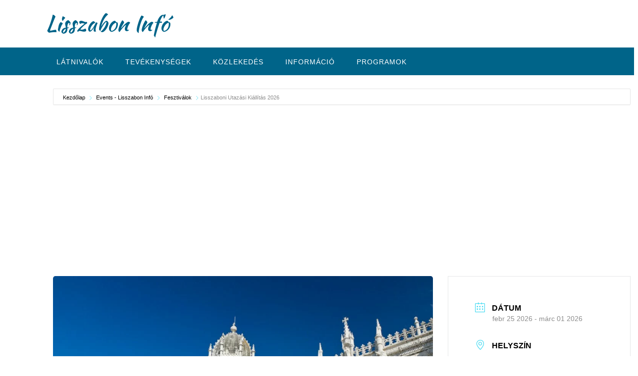

--- FILE ---
content_type: text/html; charset=UTF-8
request_url: https://www.lisszabon.org/events/lisszaboni-utazasi-kiallitas/
body_size: 17821
content:
<!DOCTYPE html><!-- Panoramic -->
<html lang="hu-HU">
<head>
<meta charset="UTF-8">
<meta name="viewport" content="width=device-width, initial-scale=1">
<link rel="profile" href="https://gmpg.org/xfn/11">
<meta name='robots' content='index, follow, max-image-preview:large, max-snippet:-1, max-video-preview:-1' />
<style>img:is([sizes="auto" i], [sizes^="auto," i]) { contain-intrinsic-size: 3000px 1500px }</style>
<link rel="alternate" hreflang="en-us" href="https://www.guidetolisbon.com/events/lisbon-travel-exhibition/" />
<link rel="alternate" hreflang="hu-hu" href="https://www.lisszabon.org/events/lisszaboni-utazasi-kiallitas/" />
<link rel="alternate" hreflang="nb-no" href="https://www.lisboaguide.no/events/lisboa-reise-utstilling/" />
<link rel="alternate" hreflang="x-default" href="https://www.guidetolisbon.com/events/lisbon-travel-exhibition/" />
<!-- This site is optimized with the Yoast SEO plugin v26.0 - https://yoast.com/wordpress/plugins/seo/ -->
<title>Lisszaboni Utazási Kiállítás 2026 - Lisszabon Infó</title>
<link rel="canonical" href="https://www.lisszabon.org/events/lisszaboni-utazasi-kiallitas/" />
<meta property="og:locale" content="hu_HU" />
<meta property="og:type" content="article" />
<meta property="og:title" content="Lisszaboni Utazási Kiállítás 2026 - Lisszabon Infó" />
<meta property="og:description" content="A lisszaboni utazási piac, más néven lisszaboni utazási kiállítás vagy lisszaboni utazási napok, évente megrendezésre kerülő esemény a turizmussal foglalkozók, valamint az utazás és a turizmus iránt általános érdeklődéssel rendelkezők számára. A rendezvény öt napig tart, és az első három nap az iparágban dolgozóké, míg a terület a rendezvény utolsó két napján nyitva áll a Read More" />
<meta property="og:url" content="https://www.lisszabon.org/events/lisszaboni-utazasi-kiallitas/" />
<meta property="og:site_name" content="Lisszabon Infó" />
<meta property="article:publisher" content="https://www.facebook.com/Lisbon-Guide-494363454102906/" />
<meta property="article:modified_time" content="2025-09-26T13:13:51+00:00" />
<meta property="og:image" content="https://www.lisszabon.org/wp-content/uploads/2015/04/Lisbon-Guide.jpg" />
<meta property="og:image:width" content="1000" />
<meta property="og:image:height" content="730" />
<meta property="og:image:type" content="image/jpeg" />
<meta name="twitter:card" content="summary_large_image" />
<meta name="twitter:site" content="@lisbonguide1" />
<meta name="twitter:label1" content="Becsült olvasási idő" />
<meta name="twitter:data1" content="1 perc" />
<script type="application/ld+json" class="yoast-schema-graph">{"@context":"https://schema.org","@graph":[{"@type":"WebPage","@id":"https://www.lisszabon.org/events/lisszaboni-utazasi-kiallitas/","url":"https://www.lisszabon.org/events/lisszaboni-utazasi-kiallitas/","name":"Lisszaboni Utazási Kiállítás 2026 - Lisszabon Infó","isPartOf":{"@id":"https://www.lisboaguide.no/#website"},"primaryImageOfPage":{"@id":"https://www.lisszabon.org/events/lisszaboni-utazasi-kiallitas/#primaryimage"},"image":{"@id":"https://www.lisszabon.org/events/lisszaboni-utazasi-kiallitas/#primaryimage"},"thumbnailUrl":"https://www.lisszabon.org/wp-content/uploads/2015/04/Lisbon-Guide.jpg","datePublished":"2023-06-06T08:58:30+00:00","dateModified":"2025-09-26T13:13:51+00:00","breadcrumb":{"@id":"https://www.lisszabon.org/events/lisszaboni-utazasi-kiallitas/#breadcrumb"},"inLanguage":"hu","potentialAction":[{"@type":"ReadAction","target":["https://www.lisszabon.org/events/lisszaboni-utazasi-kiallitas/"]}]},{"@type":"ImageObject","inLanguage":"hu","@id":"https://www.lisszabon.org/events/lisszaboni-utazasi-kiallitas/#primaryimage","url":"https://www.lisszabon.org/wp-content/uploads/2015/04/Lisbon-Guide.jpg","contentUrl":"https://www.lisszabon.org/wp-content/uploads/2015/04/Lisbon-Guide.jpg","width":1000,"height":730},{"@type":"BreadcrumbList","@id":"https://www.lisszabon.org/events/lisszaboni-utazasi-kiallitas/#breadcrumb","itemListElement":[{"@type":"ListItem","position":1,"name":"Home","item":"https://www.lisszabon.org/"},{"@type":"ListItem","position":2,"name":"Arrangementer","item":"https://www.lisboaguide.no/events/"},{"@type":"ListItem","position":3,"name":"Lisszaboni Utazási Kiállítás 2026"}]},{"@type":"WebSite","@id":"https://www.lisboaguide.no/#website","url":"https://www.lisboaguide.no/","name":"Lisszabon Infó","description":"","potentialAction":[{"@type":"SearchAction","target":{"@type":"EntryPoint","urlTemplate":"https://www.lisboaguide.no/?s={search_term_string}"},"query-input":{"@type":"PropertyValueSpecification","valueRequired":true,"valueName":"search_term_string"}}],"inLanguage":"hu"}]}</script>
<!-- / Yoast SEO plugin. -->
<link rel='dns-prefetch' href='//www.guidetolisbon.com' />
<link rel='dns-prefetch' href='//www.googletagmanager.com' />
<link rel='dns-prefetch' href='//stats.wp.com' />
<link rel='dns-prefetch' href='//fonts.googleapis.com' />
<link rel='dns-prefetch' href='//v0.wordpress.com' />
<link rel='dns-prefetch' href='//pagead2.googlesyndication.com' />
<link rel="alternate" type="application/rss+xml" title="Lisszabon Infó &raquo; hírcsatorna" href="https://www.lisszabon.org/feed/" />
<link rel="alternate" type="application/rss+xml" title="Lisszabon Infó &raquo; hozzászólás hírcsatorna" href="https://www.lisszabon.org/comments/feed/" />
<link rel="alternate" type="application/rss+xml" title="Lisszabon Infó &raquo; Lisszaboni Utazási Kiállítás 2026 hozzászólás hírcsatorna" href="https://www.lisszabon.org/events/lisszaboni-utazasi-kiallitas/feed/" />
<!-- <link rel='stylesheet' id='mec-select2-style-css' href='https://www.lisszabon.org/wp-content/plugins/modern-events-calendar-lite/assets/packages/select2/select2.min.css?ver=7.21.0' type='text/css' media='all' /> -->
<!-- <link rel='stylesheet' id='mec-font-icons-css' href='https://www.lisszabon.org/wp-content/plugins/modern-events-calendar-lite/assets/css/iconfonts.css?ver=7.21.0' type='text/css' media='all' /> -->
<!-- <link rel='stylesheet' id='mec-frontend-style-css' href='https://www.lisszabon.org/wp-content/plugins/modern-events-calendar-lite/assets/css/frontend.min.css?ver=7.21.0' type='text/css' media='all' /> -->
<!-- <link rel='stylesheet' id='mec-tooltip-style-css' href='https://www.lisszabon.org/wp-content/plugins/modern-events-calendar-lite/assets/packages/tooltip/tooltip.css?ver=7.21.0' type='text/css' media='all' /> -->
<!-- <link rel='stylesheet' id='mec-tooltip-shadow-style-css' href='https://www.lisszabon.org/wp-content/plugins/modern-events-calendar-lite/assets/packages/tooltip/tooltipster-sideTip-shadow.min.css?ver=7.21.0' type='text/css' media='all' /> -->
<!-- <link rel='stylesheet' id='featherlight-css' href='https://www.lisszabon.org/wp-content/plugins/modern-events-calendar-lite/assets/packages/featherlight/featherlight.css?ver=7.21.0' type='text/css' media='all' /> -->
<!-- <link rel='stylesheet' id='mec-lity-style-css' href='https://www.lisszabon.org/wp-content/plugins/modern-events-calendar-lite/assets/packages/lity/lity.min.css?ver=7.21.0' type='text/css' media='all' /> -->
<!-- <link rel='stylesheet' id='mec-general-calendar-style-css' href='https://www.lisszabon.org/wp-content/plugins/modern-events-calendar-lite/assets/css/mec-general-calendar.css?ver=7.21.0' type='text/css' media='all' /> -->
<!-- <link rel='stylesheet' id='wp-block-library-css' href='https://www.lisszabon.org/wp-includes/css/dist/block-library/style.min.css?ver=6.8.2' type='text/css' media='all' /> -->
<link rel="stylesheet" type="text/css" href="//www.lisszabon.org/wp-content/cache/www.lisszabon.org/wpfc-minified/95x24a39/g4muh.css" media="all"/>
<style id='classic-theme-styles-inline-css' type='text/css'>
/*! This file is auto-generated */
.wp-block-button__link{color:#fff;background-color:#32373c;border-radius:9999px;box-shadow:none;text-decoration:none;padding:calc(.667em + 2px) calc(1.333em + 2px);font-size:1.125em}.wp-block-file__button{background:#32373c;color:#fff;text-decoration:none}
</style>
<!-- <link rel='stylesheet' id='mediaelement-css' href='https://www.lisszabon.org/wp-includes/js/mediaelement/mediaelementplayer-legacy.min.css?ver=4.2.17' type='text/css' media='all' /> -->
<!-- <link rel='stylesheet' id='wp-mediaelement-css' href='https://www.lisszabon.org/wp-includes/js/mediaelement/wp-mediaelement.min.css?ver=6.8.2' type='text/css' media='all' /> -->
<link rel="stylesheet" type="text/css" href="//www.lisszabon.org/wp-content/cache/www.lisszabon.org/wpfc-minified/7ay3mery/g4muh.css" media="all"/>
<style id='jetpack-sharing-buttons-style-inline-css' type='text/css'>
.jetpack-sharing-buttons__services-list{display:flex;flex-direction:row;flex-wrap:wrap;gap:0;list-style-type:none;margin:5px;padding:0}.jetpack-sharing-buttons__services-list.has-small-icon-size{font-size:12px}.jetpack-sharing-buttons__services-list.has-normal-icon-size{font-size:16px}.jetpack-sharing-buttons__services-list.has-large-icon-size{font-size:24px}.jetpack-sharing-buttons__services-list.has-huge-icon-size{font-size:36px}@media print{.jetpack-sharing-buttons__services-list{display:none!important}}.editor-styles-wrapper .wp-block-jetpack-sharing-buttons{gap:0;padding-inline-start:0}ul.jetpack-sharing-buttons__services-list.has-background{padding:1.25em 2.375em}
</style>
<style id='global-styles-inline-css' type='text/css'>
:root{--wp--preset--aspect-ratio--square: 1;--wp--preset--aspect-ratio--4-3: 4/3;--wp--preset--aspect-ratio--3-4: 3/4;--wp--preset--aspect-ratio--3-2: 3/2;--wp--preset--aspect-ratio--2-3: 2/3;--wp--preset--aspect-ratio--16-9: 16/9;--wp--preset--aspect-ratio--9-16: 9/16;--wp--preset--color--black: #000000;--wp--preset--color--cyan-bluish-gray: #abb8c3;--wp--preset--color--white: #ffffff;--wp--preset--color--pale-pink: #f78da7;--wp--preset--color--vivid-red: #cf2e2e;--wp--preset--color--luminous-vivid-orange: #ff6900;--wp--preset--color--luminous-vivid-amber: #fcb900;--wp--preset--color--light-green-cyan: #7bdcb5;--wp--preset--color--vivid-green-cyan: #00d084;--wp--preset--color--pale-cyan-blue: #8ed1fc;--wp--preset--color--vivid-cyan-blue: #0693e3;--wp--preset--color--vivid-purple: #9b51e0;--wp--preset--gradient--vivid-cyan-blue-to-vivid-purple: linear-gradient(135deg,rgba(6,147,227,1) 0%,rgb(155,81,224) 100%);--wp--preset--gradient--light-green-cyan-to-vivid-green-cyan: linear-gradient(135deg,rgb(122,220,180) 0%,rgb(0,208,130) 100%);--wp--preset--gradient--luminous-vivid-amber-to-luminous-vivid-orange: linear-gradient(135deg,rgba(252,185,0,1) 0%,rgba(255,105,0,1) 100%);--wp--preset--gradient--luminous-vivid-orange-to-vivid-red: linear-gradient(135deg,rgba(255,105,0,1) 0%,rgb(207,46,46) 100%);--wp--preset--gradient--very-light-gray-to-cyan-bluish-gray: linear-gradient(135deg,rgb(238,238,238) 0%,rgb(169,184,195) 100%);--wp--preset--gradient--cool-to-warm-spectrum: linear-gradient(135deg,rgb(74,234,220) 0%,rgb(151,120,209) 20%,rgb(207,42,186) 40%,rgb(238,44,130) 60%,rgb(251,105,98) 80%,rgb(254,248,76) 100%);--wp--preset--gradient--blush-light-purple: linear-gradient(135deg,rgb(255,206,236) 0%,rgb(152,150,240) 100%);--wp--preset--gradient--blush-bordeaux: linear-gradient(135deg,rgb(254,205,165) 0%,rgb(254,45,45) 50%,rgb(107,0,62) 100%);--wp--preset--gradient--luminous-dusk: linear-gradient(135deg,rgb(255,203,112) 0%,rgb(199,81,192) 50%,rgb(65,88,208) 100%);--wp--preset--gradient--pale-ocean: linear-gradient(135deg,rgb(255,245,203) 0%,rgb(182,227,212) 50%,rgb(51,167,181) 100%);--wp--preset--gradient--electric-grass: linear-gradient(135deg,rgb(202,248,128) 0%,rgb(113,206,126) 100%);--wp--preset--gradient--midnight: linear-gradient(135deg,rgb(2,3,129) 0%,rgb(40,116,252) 100%);--wp--preset--font-size--small: 13px;--wp--preset--font-size--medium: 20px;--wp--preset--font-size--large: 36px;--wp--preset--font-size--x-large: 42px;--wp--preset--spacing--20: 0.44rem;--wp--preset--spacing--30: 0.67rem;--wp--preset--spacing--40: 1rem;--wp--preset--spacing--50: 1.5rem;--wp--preset--spacing--60: 2.25rem;--wp--preset--spacing--70: 3.38rem;--wp--preset--spacing--80: 5.06rem;--wp--preset--shadow--natural: 6px 6px 9px rgba(0, 0, 0, 0.2);--wp--preset--shadow--deep: 12px 12px 50px rgba(0, 0, 0, 0.4);--wp--preset--shadow--sharp: 6px 6px 0px rgba(0, 0, 0, 0.2);--wp--preset--shadow--outlined: 6px 6px 0px -3px rgba(255, 255, 255, 1), 6px 6px rgba(0, 0, 0, 1);--wp--preset--shadow--crisp: 6px 6px 0px rgba(0, 0, 0, 1);}:where(.is-layout-flex){gap: 0.5em;}:where(.is-layout-grid){gap: 0.5em;}body .is-layout-flex{display: flex;}.is-layout-flex{flex-wrap: wrap;align-items: center;}.is-layout-flex > :is(*, div){margin: 0;}body .is-layout-grid{display: grid;}.is-layout-grid > :is(*, div){margin: 0;}:where(.wp-block-columns.is-layout-flex){gap: 2em;}:where(.wp-block-columns.is-layout-grid){gap: 2em;}:where(.wp-block-post-template.is-layout-flex){gap: 1.25em;}:where(.wp-block-post-template.is-layout-grid){gap: 1.25em;}.has-black-color{color: var(--wp--preset--color--black) !important;}.has-cyan-bluish-gray-color{color: var(--wp--preset--color--cyan-bluish-gray) !important;}.has-white-color{color: var(--wp--preset--color--white) !important;}.has-pale-pink-color{color: var(--wp--preset--color--pale-pink) !important;}.has-vivid-red-color{color: var(--wp--preset--color--vivid-red) !important;}.has-luminous-vivid-orange-color{color: var(--wp--preset--color--luminous-vivid-orange) !important;}.has-luminous-vivid-amber-color{color: var(--wp--preset--color--luminous-vivid-amber) !important;}.has-light-green-cyan-color{color: var(--wp--preset--color--light-green-cyan) !important;}.has-vivid-green-cyan-color{color: var(--wp--preset--color--vivid-green-cyan) !important;}.has-pale-cyan-blue-color{color: var(--wp--preset--color--pale-cyan-blue) !important;}.has-vivid-cyan-blue-color{color: var(--wp--preset--color--vivid-cyan-blue) !important;}.has-vivid-purple-color{color: var(--wp--preset--color--vivid-purple) !important;}.has-black-background-color{background-color: var(--wp--preset--color--black) !important;}.has-cyan-bluish-gray-background-color{background-color: var(--wp--preset--color--cyan-bluish-gray) !important;}.has-white-background-color{background-color: var(--wp--preset--color--white) !important;}.has-pale-pink-background-color{background-color: var(--wp--preset--color--pale-pink) !important;}.has-vivid-red-background-color{background-color: var(--wp--preset--color--vivid-red) !important;}.has-luminous-vivid-orange-background-color{background-color: var(--wp--preset--color--luminous-vivid-orange) !important;}.has-luminous-vivid-amber-background-color{background-color: var(--wp--preset--color--luminous-vivid-amber) !important;}.has-light-green-cyan-background-color{background-color: var(--wp--preset--color--light-green-cyan) !important;}.has-vivid-green-cyan-background-color{background-color: var(--wp--preset--color--vivid-green-cyan) !important;}.has-pale-cyan-blue-background-color{background-color: var(--wp--preset--color--pale-cyan-blue) !important;}.has-vivid-cyan-blue-background-color{background-color: var(--wp--preset--color--vivid-cyan-blue) !important;}.has-vivid-purple-background-color{background-color: var(--wp--preset--color--vivid-purple) !important;}.has-black-border-color{border-color: var(--wp--preset--color--black) !important;}.has-cyan-bluish-gray-border-color{border-color: var(--wp--preset--color--cyan-bluish-gray) !important;}.has-white-border-color{border-color: var(--wp--preset--color--white) !important;}.has-pale-pink-border-color{border-color: var(--wp--preset--color--pale-pink) !important;}.has-vivid-red-border-color{border-color: var(--wp--preset--color--vivid-red) !important;}.has-luminous-vivid-orange-border-color{border-color: var(--wp--preset--color--luminous-vivid-orange) !important;}.has-luminous-vivid-amber-border-color{border-color: var(--wp--preset--color--luminous-vivid-amber) !important;}.has-light-green-cyan-border-color{border-color: var(--wp--preset--color--light-green-cyan) !important;}.has-vivid-green-cyan-border-color{border-color: var(--wp--preset--color--vivid-green-cyan) !important;}.has-pale-cyan-blue-border-color{border-color: var(--wp--preset--color--pale-cyan-blue) !important;}.has-vivid-cyan-blue-border-color{border-color: var(--wp--preset--color--vivid-cyan-blue) !important;}.has-vivid-purple-border-color{border-color: var(--wp--preset--color--vivid-purple) !important;}.has-vivid-cyan-blue-to-vivid-purple-gradient-background{background: var(--wp--preset--gradient--vivid-cyan-blue-to-vivid-purple) !important;}.has-light-green-cyan-to-vivid-green-cyan-gradient-background{background: var(--wp--preset--gradient--light-green-cyan-to-vivid-green-cyan) !important;}.has-luminous-vivid-amber-to-luminous-vivid-orange-gradient-background{background: var(--wp--preset--gradient--luminous-vivid-amber-to-luminous-vivid-orange) !important;}.has-luminous-vivid-orange-to-vivid-red-gradient-background{background: var(--wp--preset--gradient--luminous-vivid-orange-to-vivid-red) !important;}.has-very-light-gray-to-cyan-bluish-gray-gradient-background{background: var(--wp--preset--gradient--very-light-gray-to-cyan-bluish-gray) !important;}.has-cool-to-warm-spectrum-gradient-background{background: var(--wp--preset--gradient--cool-to-warm-spectrum) !important;}.has-blush-light-purple-gradient-background{background: var(--wp--preset--gradient--blush-light-purple) !important;}.has-blush-bordeaux-gradient-background{background: var(--wp--preset--gradient--blush-bordeaux) !important;}.has-luminous-dusk-gradient-background{background: var(--wp--preset--gradient--luminous-dusk) !important;}.has-pale-ocean-gradient-background{background: var(--wp--preset--gradient--pale-ocean) !important;}.has-electric-grass-gradient-background{background: var(--wp--preset--gradient--electric-grass) !important;}.has-midnight-gradient-background{background: var(--wp--preset--gradient--midnight) !important;}.has-small-font-size{font-size: var(--wp--preset--font-size--small) !important;}.has-medium-font-size{font-size: var(--wp--preset--font-size--medium) !important;}.has-large-font-size{font-size: var(--wp--preset--font-size--large) !important;}.has-x-large-font-size{font-size: var(--wp--preset--font-size--x-large) !important;}
:where(.wp-block-post-template.is-layout-flex){gap: 1.25em;}:where(.wp-block-post-template.is-layout-grid){gap: 1.25em;}
:where(.wp-block-columns.is-layout-flex){gap: 2em;}:where(.wp-block-columns.is-layout-grid){gap: 2em;}
:root :where(.wp-block-pullquote){font-size: 1.5em;line-height: 1.6;}
</style>
<!-- <link rel='stylesheet' id='ccchildpagescss-css' href='https://www.lisszabon.org/wp-content/plugins/cc-child-pages/includes/css/styles.css?ver=1.43' type='text/css' media='all' /> -->
<!-- <link rel='stylesheet' id='ccchildpagesskincss-css' href='https://www.lisszabon.org/wp-content/plugins/cc-child-pages/includes/css/skins.css?ver=1.43' type='text/css' media='all' /> -->
<link rel="stylesheet" type="text/css" href="//www.lisszabon.org/wp-content/cache/www.lisszabon.org/wpfc-minified/l8malkx4/bnt01.css" media="all"/>
<!--[if lt IE 8]>
<link rel='stylesheet' id='ccchildpagesiecss-css' href='https://www.lisszabon.org/wp-content/plugins/cc-child-pages/includes/css/styles.ie.css?ver=1.43' type='text/css' media='all' />
<![endif]-->
<!-- <link rel='stylesheet' id='wpml-legacy-dropdown-0-css' href='https://www.lisszabon.org/wp-content/plugins/sitepress-multilingual-cms/templates/language-switchers/legacy-dropdown/style.min.css?ver=1' type='text/css' media='all' /> -->
<link rel="stylesheet" type="text/css" href="//www.lisszabon.org/wp-content/cache/www.lisszabon.org/wpfc-minified/8xts0fm6/64krc.css" media="all"/>
<style id='wpml-legacy-dropdown-0-inline-css' type='text/css'>
.wpml-ls-statics-shortcode_actions, .wpml-ls-statics-shortcode_actions .wpml-ls-sub-menu, .wpml-ls-statics-shortcode_actions a {border-color:#cdcdcd;}.wpml-ls-statics-shortcode_actions a, .wpml-ls-statics-shortcode_actions .wpml-ls-sub-menu a, .wpml-ls-statics-shortcode_actions .wpml-ls-sub-menu a:link, .wpml-ls-statics-shortcode_actions li:not(.wpml-ls-current-language) .wpml-ls-link, .wpml-ls-statics-shortcode_actions li:not(.wpml-ls-current-language) .wpml-ls-link:link {color:#444444;background-color:#ffffff;}.wpml-ls-statics-shortcode_actions .wpml-ls-sub-menu a:hover,.wpml-ls-statics-shortcode_actions .wpml-ls-sub-menu a:focus, .wpml-ls-statics-shortcode_actions .wpml-ls-sub-menu a:link:hover, .wpml-ls-statics-shortcode_actions .wpml-ls-sub-menu a:link:focus {color:#000000;background-color:#eeeeee;}.wpml-ls-statics-shortcode_actions .wpml-ls-current-language > a {color:#444444;background-color:#ffffff;}.wpml-ls-statics-shortcode_actions .wpml-ls-current-language:hover>a, .wpml-ls-statics-shortcode_actions .wpml-ls-current-language>a:focus {color:#000000;background-color:#eeeeee;}
</style>
<!-- <link rel='stylesheet' id='wpml-legacy-horizontal-list-0-css' href='https://www.lisszabon.org/wp-content/plugins/sitepress-multilingual-cms/templates/language-switchers/legacy-list-horizontal/style.min.css?ver=1' type='text/css' media='all' /> -->
<link rel="stylesheet" type="text/css" href="//www.lisszabon.org/wp-content/cache/www.lisszabon.org/wpfc-minified/jzval97y/64krc.css" media="all"/>
<style id='wpml-legacy-horizontal-list-0-inline-css' type='text/css'>
.wpml-ls-statics-footer{background-color:#554D41;}.wpml-ls-statics-footer, .wpml-ls-statics-footer .wpml-ls-sub-menu, .wpml-ls-statics-footer a {border-color:#554D41;}.wpml-ls-statics-footer a, .wpml-ls-statics-footer .wpml-ls-sub-menu a, .wpml-ls-statics-footer .wpml-ls-sub-menu a:link, .wpml-ls-statics-footer li:not(.wpml-ls-current-language) .wpml-ls-link, .wpml-ls-statics-footer li:not(.wpml-ls-current-language) .wpml-ls-link:link {color:#ffffff;background-color:#413E37;}.wpml-ls-statics-footer .wpml-ls-sub-menu a:hover,.wpml-ls-statics-footer .wpml-ls-sub-menu a:focus, .wpml-ls-statics-footer .wpml-ls-sub-menu a:link:hover, .wpml-ls-statics-footer .wpml-ls-sub-menu a:link:focus {color:#FFFF91;background-color:#413E37;}.wpml-ls-statics-footer .wpml-ls-current-language > a {color:#ffffff;background-color:#434241;}.wpml-ls-statics-footer .wpml-ls-current-language:hover>a, .wpml-ls-statics-footer .wpml-ls-current-language>a:focus {color:#FFFF91;background-color:#434241;}
</style>
<!-- <link rel='stylesheet' id='parent-style-css' href='https://www.lisszabon.org/wp-content/themes/panoramic/style.css?ver=6.8.2' type='text/css' media='all' /> -->
<link rel="stylesheet" type="text/css" href="//www.lisszabon.org/wp-content/cache/www.lisszabon.org/wpfc-minified/lx6yjzju/64krc.css" media="all"/>
<link rel='stylesheet' id='panoramic-fonts-css' href='https://fonts.googleapis.com/css?family=Kaushan+Script%3A400%7CLato%3A300%2C300italic%2C400%2C400italic%2C600%2C600italic%2C700%2C700italic%7CRaleway%3A300%2C300italic%2C400%2C400italic%2C500%2C500italic%2C600%2C600italic%2C700%2C700italic&#038;subset=latin%2Clatin-ext&#038;ver=1.1.82' type='text/css' media='all' />
<!-- <link rel='stylesheet' id='panoramic-header-standard-css' href='https://www.lisszabon.org/wp-content/themes/panoramic/library/css/header-standard.css?ver=1.1.82' type='text/css' media='all' /> -->
<!-- <link rel='stylesheet' id='otb-font-awesome-otb-font-awesome-css' href='https://www.lisszabon.org/wp-content/themes/panoramic/library/fonts/otb-font-awesome/css/otb-font-awesome.css?ver=4.7.0' type='text/css' media='all' /> -->
<!-- <link rel='stylesheet' id='otb-font-awesome-font-awesome-min-css' href='https://www.lisszabon.org/wp-content/themes/panoramic/library/fonts/otb-font-awesome/css/font-awesome.min.css?ver=4.7.0' type='text/css' media='all' /> -->
<!-- <link rel='stylesheet' id='panoramic-style-css' href='https://www.lisszabon.org/wp-content/themes/worldcityguides/style.css?ver=1.1.82' type='text/css' media='all' /> -->
<link rel="stylesheet" type="text/css" href="//www.lisszabon.org/wp-content/cache/www.lisszabon.org/wpfc-minified/g3f4fdt6/64krc.css" media="all"/>
<link rel='stylesheet' id='panoramic_customizer_theme_fonts-css' href='//fonts.googleapis.com/css?family=Kaushan+Script%3Aregular|Raleway%3Aregular%2C100%2C300%2C600%2C700%2C800%26subset%3Dlatin%2C' type='text/css' media='screen' />
<script src='//www.lisszabon.org/wp-content/cache/www.lisszabon.org/wpfc-minified/eumsbkxh/64krc.js' type="text/javascript"></script>
<!-- <script type="text/javascript" src="https://www.lisszabon.org/wp-includes/js/jquery/jquery.min.js?ver=3.7.1" id="jquery-core-js"></script> -->
<!-- <script type="text/javascript" src="https://www.lisszabon.org/wp-includes/js/jquery/jquery-migrate.min.js?ver=3.4.1" id="jquery-migrate-js"></script> -->
<!-- <script type="text/javascript" src="https://www.lisszabon.org/wp-content/plugins/sitepress-multilingual-cms/templates/language-switchers/legacy-dropdown/script.min.js?ver=1" id="wpml-legacy-dropdown-0-js"></script> -->
<!-- Google tag (gtag.js) snippet added by Site Kit -->
<!-- Google Analytics snippet added by Site Kit -->
<script type="text/javascript" src="https://www.googletagmanager.com/gtag/js?id=G-PQ6EJQ102C" id="google_gtagjs-js" async></script>
<script type="text/javascript" id="google_gtagjs-js-after">
/* <![CDATA[ */
window.dataLayer = window.dataLayer || [];function gtag(){dataLayer.push(arguments);}
gtag("set","linker",{"domains":["www.lisszabon.org"]});
gtag("js", new Date());
gtag("set", "developer_id.dZTNiMT", true);
gtag("config", "G-PQ6EJQ102C");
/* ]]> */
</script>
<script type="text/javascript" id="wpml-xdomain-data-js-extra">
/* <![CDATA[ */
var wpml_xdomain_data = {"css_selector":"wpml-ls-item","ajax_url":"https:\/\/www.lisszabon.org\/wp-admin\/admin-ajax.php","current_lang":"hu","_nonce":"be16cc249d"};
/* ]]> */
</script>
<script src='//www.lisszabon.org/wp-content/cache/www.lisszabon.org/wpfc-minified/r482r7l/64krc.js' type="text/javascript"></script>
<!-- <script type="text/javascript" src="https://www.lisszabon.org/wp-content/plugins/sitepress-multilingual-cms/res/js/xdomain-data.js?ver=481990" id="wpml-xdomain-data-js" defer="defer" data-wp-strategy="defer"></script> -->
<link rel="https://api.w.org/" href="https://www.lisszabon.org/wp-json/" /><link rel="alternate" title="JSON" type="application/json" href="https://www.lisszabon.org/wp-json/wp/v2/mec-events/1116" /><link rel="EditURI" type="application/rsd+xml" title="RSD" href="https://www.lisszabon.org/xmlrpc.php?rsd" />
<meta name="generator" content="WordPress 6.8.2" />
<link rel="alternate" title="oEmbed (JSON)" type="application/json+oembed" href="https://www.lisszabon.org/wp-json/oembed/1.0/embed?url=https%3A%2F%2Fwww.lisszabon.org%2Fevents%2Flisszaboni-utazasi-kiallitas%2F" />
<link rel="alternate" title="oEmbed (XML)" type="text/xml+oembed" href="https://www.lisszabon.org/wp-json/oembed/1.0/embed?url=https%3A%2F%2Fwww.lisszabon.org%2Fevents%2Flisszaboni-utazasi-kiallitas%2F&#038;format=xml" />
<meta name="generator" content="WPML ver:4.8.1 stt:1,23,40;" />
<meta name="generator" content="Site Kit by Google 1.162.1" />	<style>img#wpstats{display:none}</style>
<style type="text/css">
/* Minimum slider width */
.panoramic-slider-container.default .slider .slide img {
min-width: 600px;
}
/* Mobile Menu and other mobile stylings */
@media only screen and (max-width: 960px) {
.main-navigation.translucent {
position: relative;
}
.main-navigation.translucent {
background-color: #006489 !important;
}
#main-menu.panoramic-mobile-menu-standard-color-scheme {
background-color: #006489;
}	
.slider-placeholder {
display: none;
}
.header-image .overlay,
.panoramic-slider-container.default .slider .slide .overlay {
top: 25%;
}
.panoramic-slider-container.default .prev.top-padded,
.panoramic-slider-container.default .next.top-padded{
margin-top: -26px;
}
.header-image .overlay.top-padded,
.panoramic-slider-container.default .slider .slide .overlay.top-padded {
padding-top: 0;
}
/* Menu toggle button */
.header-menu-button {
display: block;
padding: 16px 18px;
color: #FFF;
text-transform: uppercase;
text-align: center;
cursor: pointer;
}
.header-menu-button .otb-fa.otb-fa-bars,
.header-menu-button .fa-solid.fa-bars {
font-size: 28px;
color: #FFFFFF;
}
/* Menu close button */
.main-menu-close {
display: block;
background-color: rgba(0, 0, 0, 0.2);
border-radius: 100%;
position: absolute;
top: 15px;
left: 15px;
font-size: 26px;
color: #FFFFFF;
text-align: center;
padding: 0 6px 0 10px;
height: 36px;
width: 36px;
line-height: 33px;
cursor: pointer;
-webkit-transition: all 0.2s ease 0s;
-moz-transition: all 0.2s ease 0s;
-ms-transition: all 0.2s ease 0s;
-o-transition: all 0.2s ease 0s;
transition: all 0.2s ease 0s;
}
body.font-awesome-latest .main-menu-close {
padding: 0 2px 0 4px;
font-size: 23px;
line-height: 35px;
}
.main-menu-close:hover .otb-fa,
.main-menu-close:hover .fa-solid {
font-weight: 700 !important;
}
.main-menu-close .otb-fa-angle-left {
position: relative;
left: -4px;
}
.main-menu-close .fa-angle-left {
position: relative;
left: -5px;
}
.main-navigation ul {
display: block;
}
.main-navigation #main-menu {
color: #FFFFFF;
box-shadow: 1px 0 1px rgba(255, 255, 255, 0.04) inset;
position: fixed;
top: 0;
right: -280px;
width: 280px;
max-width: 100%;
-ms-box-sizing: border-box;
-moz-box-sizing: border-box;
-webkit-box-sizing: border-box;
box-sizing: border-box;
padding: 70px 0 30px 0;
z-index: 100000;
height: 100%;
overflow: auto;
-webkit-transition: right 0.4s ease 0s;
-moz-transition: right 0.4s ease 0s;
-ms-transition: right 0.4s ease 0s;
-o-transition: right 0.4s ease 0s;
transition: right 0.4s ease 0s;
}
#main-menu .menu {
border-top-width: 1px;
border-top-style: solid;
}
#main-menu.panoramic-mobile-menu-standard-color-scheme .menu {
border-top-color: #FFFFFF;
}
.main-navigation li {
display: block;
float: none;
position: relative;
}
.main-navigation li a {
white-space: normal !important;
border-bottom-width: 1px;
border-bottom-style: solid;
box-shadow: none;
display: block;
color: #FFFFFF;
float: none;
padding: 10px 22px;
font-size: 14px;
text-align: left;
}
#main-menu.panoramic-mobile-menu-standard-color-scheme li a {
border-bottom-color: #FFFFFF;
}
#main-menu.panoramic-mobile-menu-standard-color-scheme li a:hover {
background-color: rgba(0, 0, 0, 0.2); 
}
.main-navigation ul ul a {
text-transform: none;
}
.main-navigation ul ul li:last-child a,
.main-navigation ul ul li a {
padding: 6px 30px;
width: auto;
}
.main-navigation ul ul ul li a {
padding: 6px 39px !important;
}
.main-navigation ul ul ul ul li a {
padding: 6px 47px !important;
}
.main-navigation ul ul ul ul ul li a {
padding: 6px 55px !important;
}
.main-navigation ul ul {
position: relative !important;
box-shadow: none;
top: 0 !important;
left: 0 !important;
float: none !important;
background-color: transparent;
opacity: 1;
visibility: visible;
padding: 0;
margin: 0;
display: none;
border-top: none;
}
.main-navigation ul ul ul {
left: 0 !important;
}
.menu-dropdown-btn {
display: block;
}
.open-page-item > ul.children,
.open-page-item > ul.sub-menu {
display: block !important;
}
.open-page-item .otb-fa-angle-down,
.open-page-item .fa-angle-down {
color: #FFFFFF;
font-weight: 700 !important;
}
/* 1st level selected item */
#main-menu.panoramic-mobile-menu-standard-color-scheme a:hover,
#main-menu.panoramic-mobile-menu-standard-color-scheme li.current-menu-item > a,
#main-menu.panoramic-mobile-menu-standard-color-scheme li.current_page_item > a,
#main-menu.panoramic-mobile-menu-standard-color-scheme li.current-menu-parent > a,
#main-menu.panoramic-mobile-menu-standard-color-scheme li.current_page_parent > a,
#main-menu.panoramic-mobile-menu-standard-color-scheme li.current-menu-ancestor > a,
#main-menu.panoramic-mobile-menu-standard-color-scheme li.current_page_ancestor > a {
background-color: rgba(0, 0, 0, 0.2) !important;
}
/* 2nd level selected item */
#main-menu.panoramic-mobile-menu-standard-color-scheme ul ul li.current-menu-item > a,
#main-menu.panoramic-mobile-menu-standard-color-scheme ul ul li.current_page_item > a,
#main-menu.panoramic-mobile-menu-standard-color-scheme ul ul li.current-menu-parent > a,
#main-menu.panoramic-mobile-menu-standard-color-scheme ul ul li.current_page_parent > a,
#main-menu.panoramic-mobile-menu-standard-color-scheme ul ul li.current-menu-ancestor > a,
#main-menu.panoramic-mobile-menu-standard-color-scheme ul ul li.current_page_ancestor > a {
background-color: rgba(0, 0, 0, 0.2);
}
/* 3rd level selected item */
#main-menu.panoramic-mobile-menu-standard-color-scheme ul ul ul li.current-menu-item > a,
#main-menu.panoramic-mobile-menu-standard-color-scheme ul ul ul li.current_page_item > a,
#main-menu.panoramic-mobile-menu-standard-color-scheme ul ul ul li.current-menu-parent > a,
#main-menu.panoramic-mobile-menu-standard-color-scheme ul ul ul li.current_page_parent > a,
#main-menu.panoramic-mobile-menu-standard-color-scheme ul ul ul li.current-menu-ancestor > a,
#main-menu.panoramic-mobile-menu-standard-color-scheme ul ul ul li.current_page_ancestor > a {
background-color: rgba(0, 0, 0, 0.2);
}
}
</style>
<!-- Google AdSense meta tags added by Site Kit -->
<meta name="google-adsense-platform-account" content="ca-host-pub-2644536267352236">
<meta name="google-adsense-platform-domain" content="sitekit.withgoogle.com">
<!-- End Google AdSense meta tags added by Site Kit -->
<style type="text/css">.broken_link, a.broken_link {
text-decoration: line-through;
}</style>
<!-- Google AdSense snippet added by Site Kit -->
<script type="text/javascript" async="async" src="https://pagead2.googlesyndication.com/pagead/js/adsbygoogle.js?client=ca-pub-7593280601950191&amp;host=ca-host-pub-2644536267352236" crossorigin="anonymous"></script>
<!-- End Google AdSense snippet added by Site Kit -->
<!-- Begin Custom CSS -->
<style type="text/css" id="out-the-box-custom-css">
body,
.site-header .site-top-bar-left a,
.site-header .site-top-bar-right a,
.site-header .site-header-right a,
.breadcrumbs,
div.wpforms-container form.wpforms-form .wpforms-field-label,
div.wpforms-container form.wpforms-form input[type="text"],
div.wpforms-container form.wpforms-form input[type="email"],
div.wpforms-container form.wpforms-form input[type="tel"],
div.wpforms-container form.wpforms-form input[type="url"],
div.wpforms-container form.wpforms-form input[type="password"],
div.wpforms-container form.wpforms-form input[type="search"],
div.wpforms-container form.wpforms-form select,
div.wpforms-container form.wpforms-form textarea,
.panoramic-bbpress-use-theme-styles #bbpress-forums div.bbp-the-content-wrapper textarea.bbp-the-content,
.panoramic-bbpress-use-theme-styles #bbpress-forums fieldset.bbp-form input[type="text"],
input[type="text"],
input[type="email"],
input[type="tel"],
input[type="url"],
input[type="password"],
input[type="search"],
select,
textarea,
.site-footer-widgets .widget a,
.header-image .overlay .opacity p,
.panoramic-slider-container.default .slider .slide .overlay .opacity p,
.panoramic-page-builders-use-theme-styles .elementor-widget-text-editor,
.panoramic-page-builders-use-theme-styles .elementor-widget-icon-box .elementor-icon-box-content .elementor-icon-box-description,
.panoramic-page-builders-use-theme-styles .elementor-widget-image-box .elementor-image-box-description,
.panoramic-bookingpress-use-theme-styles .bpa-front-tabs .bpa-front-module--service-item .bpa-front-si-card .bpa-front-si__card-body .bpa-front-si__card-body--heading,
.panoramic-bookingpress-use-theme-styles .bpa-front-tabs .bpa-front-module-heading,
.panoramic-bookingpress-use-theme-styles .bpa-front-tmc__head .bpa-front-tmc__title,
.panoramic-bookingpress-use-theme-styles .bpa-front-cancel-module-container .bpa-front-cmc__title,
.panoramic-bookingpress-use-theme-styles .bpa-front-tmc__booking-id .bpa-front-bi__label,
.panoramic-bookingpress-use-theme-styles .bpa-front-module--add-to-calendar .bpa-fm--atc__heading,
.panoramic-bookingpress-use-theme-styles .bpa-front-module-heading,
.panoramic-bookingpress-use-theme-styles .bpa-cp-pd__title,
.panoramic-bookingpress-use-theme-styles .bpa-cp-ma-table.el-table .bpa-cp-ma-cell-val,
.panoramic-bookingpress-use-theme-styles .bpa-cp-ma-table.el-table td.el-table__cell .cell,
.panoramic-bookingpress-use-theme-styles .bpa-cp-ma-table.el-table .el-table__header-wrapper tr th.el-table__cell,
.panoramic-bookingpress-use-theme-styles .bpa-left__service-detail .bpa-sd__appointment-title,
.panoramic-bookingpress-use-theme-styles .bpa-bd__item .bpa-item--val,
.panoramic-bookingpress-use-theme-styles .bpa-ma-vac-sec-title,
.panoramic-bookingpress-use-theme-styles .bpa-front-form-control input,
.panoramic-bookingpress-use-theme-styles .bpa-left__service-detail .bpa-sd__appointment-id,
.panoramic-bookingpress-use-theme-styles .bpa-tn__dropdown-menu .bpa-tn__dropdown-item a.bpa-tm__item,
.panoramic-bookingpress-use-theme-styles .bpa-tn__dropdown-menu .bpa-tn__dropdown-item,
.panoramic-bookingpress-use-theme-styles .bpa-cp-ma-table.el-table td.el-table__cell,
.panoramic-bookingpress-use-theme-styles .bpa-cp-ma-table.el-table td.el-table__cell .bpa-ma-date-time-details .bpa-ma-dt__time-val,
.panoramic-bookingpress-use-theme-styles .bpa-bd__item .bpa-item--label,
.panoramic-bookingpress-use-theme-styles .bpa-vac-pd__item .bpa-vac-pd__label,
.panoramic-bookingpress-use-theme-styles .bpa-vac-pd__item .bpa-vac-pd__val,
.panoramic-bookingpress-use-theme-styles .bpa-ma-vac--action-btn-group .bpa-front-btn__small,
.panoramic-bookingpress-use-theme-styles .bpa-front-btn--primary,
.panoramic-bookingpress-use-theme-styles .bpa-front-pill,
.panoramic-bookingpress-use-theme-styles .bpa-front-ma--pagination-wrapper .el-pager li.number,
.panoramic-bookingpress-use-theme-styles .bpa-front-dcw__body-title,
.panoramic-bookingpress-use-theme-styles .bpa-front-dcw__body-sub-title,
.panoramic-bookingpress-use-theme-styles .bpa-front-btn,
.panoramic-bookingpress-use-theme-styles .el-popconfirm__main,
.panoramic-bookingpress-use-theme-styles .bpa-front-btn__small,
.panoramic-bookingpress-use-theme-styles .el-date-picker__header-label,
.panoramic-bookingpress-use-theme-styles .el-picker-panel__content .el-date-table th,
.panoramic-bookingpress-use-theme-styles .el-picker-panel__content .el-date-table td span,
.panoramic-bookingpress-use-theme-styles .bpa-front-data-empty-view--my-bookings .bpa-front-dev__title,
.panoramic-bookingpress-use-theme-styles .el-form-item__error,
.panoramic-bookingpress-use-theme-styles .bpa-front-form-control input::placeholder,
.panoramic-bookingpress-use-theme-styles .bpa-front-form-control .el-textarea__inner::placeholder,
.panoramic-bookingpress-use-theme-styles .bpa-front-cp-custom-popover .el-year-table td .cell,
.panoramic-bookingpress-use-theme-styles .bpa-front-cp-custom-popover .el-month-table td .cell,
.panoramic-bookingpress-use-theme-styles .bpa-custom-datepicker .el-year-table td .cell,
.panoramic-bookingpress-use-theme-styles .bpa-custom-datepicker .el-month-table td .cell,
.panoramic-bookingpress-use-theme-styles .el-year-table td .cell,
.panoramic-bookingpress-use-theme-styles .el-month-table td .cell,
.panoramic-bookingpress-use-theme-styles .bpa-front-ma--pagination-wrapper .btn-prev span,
.panoramic-bookingpress-use-theme-styles .bpa-front-ma--pagination-wrapper .btn-next span,
.panoramic-bookingpress-use-theme-styles .bpa-front-tabs .bpa-front-module-heading,
.panoramic-bookingpress-use-theme-styles .bpa-front-tabs .bpa-front--dt__calendar .vc-weeks .vc-weekday,
.panoramic-bookingpress-use-theme-styles .bpa-front-tabs .bpa-front--dt__time-slots .bpa-front--dt__ts-body .bpa-front--dt__ts-body--row .bpa-front--dt__ts-body--items .bpa-front--dt__ts-body--item span,
.panoramic-bookingpress-use-theme-styles .bpa-front-tabs .bpa-front-form-control input,
.panoramic-bookingpress-use-theme-styles .bpa-front-tabs .bpa-front-form-control .el-textarea__inner,
.panoramic-bookingpress-use-theme-styles .bpa-front-tabs .bpa-front-module--booking-summary .bpa-front-module--bs-summary-content .bpa-front-module--bs-summary-content-item .bpa-front-bs-sm__item-val,
.panoramic-bookingpress-use-theme-styles .bpa-front-tabs .bpa-front-module--booking-summary .bpa-front-module--bs-head p,
.panoramic-bookingpress-use-theme-styles .bpa-front-module--service-item .bpa-front-si-card .bpa-front-si__card-body .bpa-front-si-cb__specs .bpa-front-si-cb__specs-item p,
.panoramic-bookingpress-use-theme-styles .bpa-front-tabs .el-form-item__label .bpa-front-form-label,
.panoramic-bookingpress-use-theme-styles .bpa-front-module--service-item .bpa-front-si-card .bpa-front-si__card-body .--bpa-is-desc,
.panoramic-bookingpress-use-theme-styles .bpa-front-module--payment-methods .bpa-front-module--pm-body .bpa-front-module--pm-body__item p,
.panoramic-bookingpress-use-theme-styles .bpa-front-tabs .bpa-front-tab-menu .bpa-front-tab-menu--item, .el-form-item__error,
.panoramic-bookingpress-use-theme-styles .bpa-front-module--category .bpa-front-cat-items .bpa-front-ci-pill.el-tag,
.panoramic-bookingpress-use-theme-styles .bpa-front-tabs .bpa-front-module--service-item .bpa-front-si-card .bpa-front-si__card-body .bpa-front-si-cb__specs .bpa-front-si-cb__specs-item p strong,
.panoramic-bookingpress-use-theme-styles .bpa-front-tabs .bpa-front-module--service-item .bpa-front-si-card .bpa-front-si__card-body .bpa-front-si__card-body--heading,
.panoramic-bookingpress-use-theme-styles .bpa-front-tabs .bpa-front--dt__time-slots .bpa-front--dt__ts-body .bpa-front--dt__ts-body--row .bpa-front--dt-ts__sub-heading,
.panoramic-bookingpress-use-theme-styles .bpa-front-tabs .bpa-front-module--booking-summary .bpa-front-module--bs-summary-content .bpa-front-module--bs-summary-content-item span,
.panoramic-bookingpress-use-theme-styles .bpa-front-module--bs-amount-details .bpa-fm--bs-amount-item .bpa-front-total-payment-amount-label,
.panoramic-bookingpress-use-theme-styles .bpa-front-tabs .bpa-front-module--booking-summary .bpa-front-module--bs-amount-details .bpa-front-module--bs-ad--price,
.panoramic-bookingpress-use-theme-styles .bpa-front-tabs .bpa-front--dt__calendar .vc-title,
.panoramic-bookingpress-use-theme-styles .bpa-front-tabs--foot .bpa-front-btn,
.panoramic-bookingpress-use-theme-styles .bpa-front-form-control.--bpa-country-dropdown.vue-tel-input strong,
.panoramic-bookingpress-use-theme-styles .bpa-front-tmc__booking-id .bpa-front-bi__label,
.panoramic-bookingpress-use-theme-styles .bpa-front-tmc__booking-id .bpa-front-bi__val,
.panoramic-bookingpress-use-theme-styles .bpa-front-tmc__head .bpa-front-tmc__title,
.panoramic-bookingpress-use-theme-styles .bpa-front-tmc__summary-content .bpa-front-tmc__sc-item .bpa-front-sc-item__label,
.panoramic-bookingpress-use-theme-styles .bpa-front-tmc__summary-content .bpa-front-tmc__sc-item .bpa-front-sc-item__val,
.panoramic-bookingpress-use-theme-styles .bpa-front-module--add-to-calendar .bpa-fm--atc__heading,
.panoramic-bookingpress-use-theme-styles .bpa-front-tmc__head p,
.panoramic-bookingpress-use-theme-styles .bpa-front-data-empty-view .bpa-front-dev__title,
.panoramic-bookingpress-use-theme-styles .bpa-front-form-control input::placeholder,
.panoramic-bookingpress-use-theme-styles .bpa-front-form-control .el-textarea__inner::placeholder,
.panoramic-bookingpress-use-theme-styles .bpa-front-form-control--file-upload .bpa-fu__placeholder,
.panoramic-bookingpress-use-theme-styles .bpa-custom-datepicker .el-year-table td .cell,
.panoramic-bookingpress-use-theme-styles .bpa-custom-datepicker .el-month-table td .cell,
.panoramic-bookingpress-use-theme-styles .bpa-front--dt__calendar .vc-nav-title,
.panoramic-bookingpress-use-theme-styles .bpa-front--dt__calendar .vc-nav-items .vc-nav-item,
.panoramic-bookingpress-use-theme-styles .bpa-front-thankyou-module-container .bpa-front-cc__error-toast-notification,
.panoramic-bookingpress-use-theme-styles .bpa-front__no-timeslots-body .bpa-front-ntb__val,
.panoramic-bookingpress-use-theme-styles .bpa-front-module--note-desc,
.panoramic-bookingpress-use-theme-styles .bpa-front-refund-confirmation-content .bpa-front-rcc__body .bpa-front-rcc__empty-msg,
.panoramic-bookingpress-use-theme-styles .bpa-front--dt__calendar .vc-day .vc-day-content,
.panoramic-bookingpress-use-theme-styles .bpa-front-form-control--checkbox .el-checkbox__label{font-family:"Helvetica Neue",Helvetica,Arial,sans-serif !important;}body,
.site-header .site-top-bar-left a,
.site-header .site-top-bar-right a,
.site-header .site-header-right a,
.breadcrumbs,
.woocommerce .woocommerce-breadcrumb,
.woocommerce-page .woocommerce-breadcrumb,
.header-image .overlay .opacity p,
.panoramic-slider-container.default .slider .slide .overlay .opacity p,
.woocommerce ul.products li.product .price,
.woocommerce #content ul.products li.product span.price,
.woocommerce-page #content ul.products li.product span.price,
.woocommerce #content div.product p.price,
.woocommerce-page #content div.product p.price,
.woocommerce-page div.product p.price,
.woocommerce #content div.product span.price,
.woocommerce div.product span.price,
.woocommerce-page #content div.product span.price,
.woocommerce-page div.product span.price,
.woocommerce div.product .woocommerce-tabs ul.tabs li a,
.woocommerce #reviews #comments ol.commentlist li .meta,
#add_payment_method #payment div.payment_box,
.woocommerce-checkout #payment div.payment_box,
.rpwe-block .rpwe-time,
.widget-area .widget h2,
.widget-area .wp-block-heading,
.panoramic-page-builders-use-theme-styles .testimonials .sow-slider-base ul.sow-slider-images .sow-slider-image-wrapper p,
.panoramic-page-builders-use-theme-styles .elementor-widget-text-editor,
.panoramic-page-builders-use-theme-styles .elementor-widget-icon-box .elementor-icon-box-content .elementor-icon-box-description,
.panoramic-page-builders-use-theme-styles .elementor-widget-image-box .elementor-image-box-description{color:#0a0909;}.select2-default{color:rgba(10,9,9, 0.7) !important;}::-webkit-input-placeholder{color:rgba(10,9,9, 0.7);}:-moz-placeholder{color:rgba(10,9,9, 0.7);}::-moz-placeholder{color:rgba(10,9,9, 0.7);}:-ms-input-placeholder{color:rgba(10,9,9, 0.7);}.header-cart-checkout .otb-fa,
.header-cart-checkout .fa-solid{background-color:#0a0909;}
</style>
<!-- End Custom CSS -->
<link rel="icon" href="https://www.lisszabon.org/wp-content/uploads/2020/02/cropped-portugal-flag-32x32.png" sizes="32x32" />
<link rel="icon" href="https://www.lisszabon.org/wp-content/uploads/2020/02/cropped-portugal-flag-192x192.png" sizes="192x192" />
<link rel="apple-touch-icon" href="https://www.lisszabon.org/wp-content/uploads/2020/02/cropped-portugal-flag-180x180.png" />
<meta name="msapplication-TileImage" content="https://www.lisszabon.org/wp-content/uploads/2020/02/cropped-portugal-flag-270x270.png" />
<style>:root,::before,::after{--mec-color-skin: #40d9f1;--mec-color-skin-rgba-1: rgba(64, 217, 241, .25);--mec-color-skin-rgba-2: rgba(64, 217, 241, .5);--mec-color-skin-rgba-3: rgba(64, 217, 241, .75);--mec-color-skin-rgba-4: rgba(64, 217, 241, .11);--mec-primary-border-radius: ;--mec-secondary-border-radius: ;--mec-container-normal-width: 1196px;--mec-container-large-width: 1690px;--mec-fes-main-color: #40d9f1;--mec-fes-main-color-rgba-1: rgba(64, 217, 241, 0.12);--mec-fes-main-color-rgba-2: rgba(64, 217, 241, 0.23);--mec-fes-main-color-rgba-3: rgba(64, 217, 241, 0.03);--mec-fes-main-color-rgba-4: rgba(64, 217, 241, 0.3);--mec-fes-main-color-rgba-5: rgb(64 217 241 / 7%);--mec-fes-main-color-rgba-6: rgba(64, 217, 241, 0.2);</style>	
<!-- GetYourGuide Analytics -->
<script async defer src="https://widget.getyourguide.com/dist/pa.umd.production.min.js" data-gyg-partner-id="A61JJBO"></script>
</head>
<body class="wp-singular mec-events-template-default single single-mec-events postid-1116 wp-embed-responsive wp-theme-panoramic wp-child-theme-worldcityguides mec-theme-panoramic font-awesome-4.7.0 panoramic-page-builders-use-theme-styles panoramic-bbpress-use-theme-styles panoramic-bookingpress-use-theme-styles">
<a class="skip-link screen-reader-text" href="#site-content">Skip to content</a>
<header id="masthead" class="site-header panoramic-header-layout-standard" role="banner">
<div class="site-container">
<div class="branding">
<a href="https://www.lisszabon.org/" title="Lisszabon Infó" class="title">Lisszabon Infó</a>
<div class="description"></div>
</div><!-- .site-branding -->
<div class="site-header-right">
<div class="info-text">
</div>
<ul class="social-links">
</ul>                
</div>
<div class="clearboth"></div>
</div>
<nav id="site-navigation" class="main-navigation border-bottom " role="navigation">
<span class="header-menu-button" aria-expanded="false"><i class="otb-fa otb-fa-bars"></i></span>
<div id="main-menu" class="main-menu-container panoramic-mobile-menu-standard-color-scheme">
<div class="main-menu-close"><i class="otb-fa otb-fa-angle-right"></i><i class="otb-fa otb-fa-angle-left"></i></div>
<div class="main-navigation-inner"><ul id="menu-main-hungarian" class="menu"><li id="menu-item-694" class="menu-item menu-item-type-post_type menu-item-object-page menu-item-has-children menu-item-694"><a href="https://www.lisszabon.org/latnivalok/">Látnivalók</a>
<ul class="sub-menu">
<li id="menu-item-695" class="menu-item menu-item-type-post_type menu-item-object-page menu-item-695"><a href="https://www.lisszabon.org/latnivalok/aprilis-25-hid/">Április 25. híd</a></li>
<li id="menu-item-696" class="menu-item menu-item-type-post_type menu-item-object-page menu-item-696"><a href="https://www.lisszabon.org/latnivalok/belem-torony/">Belém-torony</a></li>
<li id="menu-item-697" class="menu-item menu-item-type-post_type menu-item-object-page menu-item-697"><a href="https://www.lisszabon.org/latnivalok/krisztus-kiraly-szobor/">Krisztus király szobor</a></li>
<li id="menu-item-698" class="menu-item menu-item-type-post_type menu-item-object-page menu-item-698"><a href="https://www.lisszabon.org/latnivalok/felfedezesek-emlekmuve/">Felfedezések emlékműve</a></li>
<li id="menu-item-699" class="menu-item menu-item-type-post_type menu-item-object-page menu-item-699"><a href="https://www.lisszabon.org/latnivalok/szent-jeromos-kolostor/">Szent Jeromos-kolostor</a></li>
<li id="menu-item-700" class="menu-item menu-item-type-post_type menu-item-object-page menu-item-700"><a href="https://www.lisszabon.org/latnivalok/szent-gyorgy-vara-castelo-de-sao-jorge/">Szent György vára (Castelo de Sao Jorge)</a></li>
<li id="menu-item-701" class="menu-item menu-item-type-post_type menu-item-object-page menu-item-701"><a href="https://www.lisszabon.org/latnivalok/vasco-da-gama-bridge/">Vasco da Gama híd</a></li>
</ul>
</li>
<li id="menu-item-702" class="menu-item menu-item-type-post_type menu-item-object-page menu-item-has-children menu-item-702"><a href="https://www.lisszabon.org/tevekenysegek/">Tevékenységek</a>
<ul class="sub-menu">
<li id="menu-item-703" class="menu-item menu-item-type-post_type menu-item-object-page menu-item-703"><a href="https://www.lisszabon.org/tevekenysegek/felvono-telecabine/">Felvonó (Telecabine)</a></li>
<li id="menu-item-838" class="menu-item menu-item-type-post_type menu-item-object-mec-events menu-item-838"><a href="https://www.lisszabon.org/events/karacsonyi-vasarok/">Karácsonyi vásárok 2025</a></li>
<li id="menu-item-704" class="menu-item menu-item-type-post_type menu-item-object-page menu-item-704"><a href="https://www.lisszabon.org/tevekenysegek/siklovasutak/">Siklóvasutak</a></li>
<li id="menu-item-705" class="menu-item menu-item-type-post_type menu-item-object-page menu-item-705"><a href="https://www.lisszabon.org/tevekenysegek/idegenvezetes/">Idegenvezetés</a></li>
<li id="menu-item-706" class="menu-item menu-item-type-post_type menu-item-object-page menu-item-706"><a href="https://www.lisszabon.org/tevekenysegek/nosztalgikus-villamos-vonalak/">Nosztalgikus villamos vonalak</a></li>
<li id="menu-item-707" class="menu-item menu-item-type-post_type menu-item-object-page menu-item-707"><a href="https://www.lisszabon.org/tevekenysegek/oceaniarium/">Óceániárium</a></li>
<li id="menu-item-708" class="menu-item menu-item-type-post_type menu-item-object-page menu-item-708"><a href="https://www.lisszabon.org/tevekenysegek/vasarlas/">Vásárlás</a></li>
<li id="menu-item-709" class="menu-item menu-item-type-post_type menu-item-object-page menu-item-709"><a href="https://www.lisszabon.org/tevekenysegek/hajokazas-a-tejon/">Hajókázás a Tejon</a></li>
<li id="menu-item-710" class="menu-item menu-item-type-post_type menu-item-object-page menu-item-710"><a href="https://www.lisszabon.org/tevekenysegek/allatkert/">Állatkert</a></li>
</ul>
</li>
<li id="menu-item-711" class="menu-item menu-item-type-post_type menu-item-object-page menu-item-has-children menu-item-711"><a href="https://www.lisszabon.org/kozlekedes/">Közlekedés</a>
<ul class="sub-menu">
<li id="menu-item-712" class="menu-item menu-item-type-post_type menu-item-object-page menu-item-712"><a href="https://www.lisszabon.org/kozlekedes/repteri-transfer/">Reptéri transfer</a></li>
<li id="menu-item-713" class="menu-item menu-item-type-post_type menu-item-object-page menu-item-713"><a href="https://www.lisszabon.org/kozlekedes/lisszabon-metro/">Lisszabon metró</a></li>
<li id="menu-item-714" class="menu-item menu-item-type-post_type menu-item-object-page menu-item-714"><a href="https://www.lisszabon.org/kozlekedes/privat-repteri-transzfer/">Privát Reptéri Transzfer</a></li>
<li id="menu-item-715" class="menu-item menu-item-type-post_type menu-item-object-page menu-item-715"><a href="https://www.lisszabon.org/kozlekedes/public-transportation/">Tömegközlekedés</a></li>
<li id="menu-item-716" class="menu-item menu-item-type-post_type menu-item-object-page menu-item-716"><a href="https://www.lisszabon.org/kozlekedes/taxi/">Taxi</a></li>
</ul>
</li>
<li id="menu-item-749" class="menu-item menu-item-type-post_type menu-item-object-page menu-item-has-children menu-item-749"><a href="https://www.lisszabon.org/informacio/">Információ</a>
<ul class="sub-menu">
<li id="menu-item-750" class="menu-item menu-item-type-post_type menu-item-object-page menu-item-750"><a href="https://www.lisszabon.org/informacio/adatkezelesi-tajekoztato/">Adatkezelési tájékoztató</a></li>
<li id="menu-item-751" class="menu-item menu-item-type-post_type menu-item-object-page menu-item-751"><a href="https://www.lisszabon.org/informacio/szallodak/">Szállodák</a></li>
<li id="menu-item-752" class="menu-item menu-item-type-post_type menu-item-object-page menu-item-752"><a href="https://www.lisszabon.org/informacio/restaurants/">Éttermek</a></li>
<li id="menu-item-753" class="menu-item menu-item-type-post_type menu-item-object-page menu-item-753"><a href="https://www.lisszabon.org/informacio/weather/">Időjárás</a></li>
</ul>
</li>
<li id="menu-item-754" class="menu-item menu-item-type-post_type menu-item-object-page menu-item-has-children menu-item-754"><a href="https://www.lisszabon.org/programok/">Programok</a>
<ul class="sub-menu">
<li id="menu-item-1054" class="menu-item menu-item-type-post_type menu-item-object-page menu-item-1054"><a href="https://www.lisszabon.org/programok/korabbi-esemenyek/">Korábbi események</a></li>
</ul>
</li>
</ul></div>	</div>
</nav><!-- #site-navigation -->
</header><!-- #masthead -->
<div id="content" class="site-content site-container ">
<a name="site-content"></a>
<section id="main-content" class="mec-container">
<div class="mec-wrap  clearfix " id="mec_skin_4952">
<article class="row mec-single-event 0">
<!-- start breadcrumbs -->
<div class="mec-breadcrumbs">
<div class="mec-address"><a href="https://www.lisszabon.org/"> Kezdőlap </a> <i class="mec-color mec-sl-arrow-right"></i> <a href="https://www.lisszabon.org/events/">Events - Lisszabon Infó</a> <i class="mec-color mec-sl-arrow-right"></i> <a href="https://www.lisszabon.org/mec-category/fesztivalok/">Fesztiválok</a> <i class="mec-color mec-sl-arrow-right"></i> <span class="mec-current">Lisszaboni Utazási Kiállítás 2026</span></div>        </div>
<!-- end breadcrumbs -->
<div class="col-md-8">
<div class="mec-events-event-image">
<img width="1000" height="730" src="https://www.lisszabon.org/wp-content/uploads/2015/04/Lisbon-Guide.jpg" class="attachment-full size-full wp-post-image" alt="" data-mec-postid="1116" loading="lazy" />            </div>
<div class="mec-event-content">
<h1 class="mec-single-title">Lisszaboni Utazási Kiállítás 2026</h1>
<div class="mec-single-event-description mec-events-content">
<p>A lisszaboni utazási piac, más néven lisszaboni utazási kiállítás vagy lisszaboni utazási napok, évente megrendezésre kerülő esemény a turizmussal foglalkozók, valamint az utazás és a turizmus iránt általános érdeklődéssel rendelkezők számára.  </p>
<p>A rendezvény öt napig tart, és az első három nap az iparágban dolgozóké, míg a terület a rendezvény utolsó két napján nyitva áll a nagyközönség számára.</p>
<p>Lehet, hogy az esemény nem érdekes egy átlagos turista számára, aki Lisszabonba érkezik, de ha szeretne találkozni más, a turizmussal foglalkozó és a téma iránt érdeklődő emberekkel, ez a tökéletes hely.</p>
<p>Az eseményről további információt a https://btl.fil.pt/ oldalon talál.</p>
<h2 class="wp-block-heading">BTL &#8211; Lisszaboni Utazási Piac 2026</h2>
<p><strong>Időpontok</strong>: február 25 &#8211; március 1<br/><strong>Helyszín:</strong> Feira Internacional de Lisboa</p>
<p><a href="https://www.lisszabon.org/programok/">További lisszaboni programokról és eseményekről itt olvashat bővebben</a>.</p>
</div>
</div>
<!-- Custom Data Fields -->
<!-- FAQ -->
<div class="mec-event-info-mobile"></div>
<!-- Export Module -->
<div class="mec-event-export-module mec-frontbox">
<div class="mec-event-exporting">
<div class="mec-export-details">
<ul>
<li><a class="mec-events-gcal mec-events-button mec-color mec-bg-color-hover mec-border-color" href="https://calendar.google.com/calendar/render?action=TEMPLATE&text=Lisszaboni+Utaz%C3%A1si+Ki%C3%A1ll%C3%ADt%C3%A1s+2026&dates=20260225T000000Z/20260302T000000Z&details=%0AA+lisszaboni+utaz%C3%A1si+piac%2C+m%C3%A1s+n%C3%A9ven+lisszaboni+utaz%C3%A1si+ki%C3%A1ll%C3%ADt%C3%A1s+vagy+lisszaboni+utaz%C3%A1si+napok%2C+%C3%A9vente+megrendez%C3%A9sre+ker%C3%BCl%C5%91+esem%C3%A9ny+a+turizmussal+foglalkoz%C3%B3k%2C+valamint+az+utaz%C3%A1s+%C3%A9s+a+turizmus+ir%C3%A1nt+%C3%A1ltal%C3%A1nos+%C3%A9rdekl%C5%91d%C3%A9ssel+rendelkez%C5%91k+sz%C3%A1m%C3%A1ra.++%0A%0AA+rendezv%C3%A9ny+%C3%B6t+napig+tart%2C+%C3%A9s+az+els%C5%91+h%C3%A1rom+nap+az+ipar%C3%A1gban+dolgoz%C3%B3k%C3%A9%2C+m%C3%ADg+a+ter%C3%BClet+a+rendezv%C3%A9ny+utols%C3%B3+k%C3%A9t+napj%C3%A1n+nyitva+%C3%A1ll+a+nagyk%C3%B6z%C3%B6ns%C3%A9g+sz%C3%A1m%C3%A1ra.%0A%0ALehet%2C+hogy+az+esem%C3%A9ny+nem+%C3%A9rdekes+egy+%C3%A1tlagos+turista+sz%C3%A1m%C3%A1ra%2C+aki+Lisszabonba+%C3%A9rkezik%2C+de+ha+szeretne+tal%C3%A1lkozni+m%C3%A1s%2C+a+turizmussal+foglalkoz%C3%B3+%C3%A9s+a+t%C3%A9ma+ir%C3%A1nt+%C3%A9rdekl%C5%91d%C5%91+emberekkel%2C+ez+a+t%C3%B6k%C3%A9letes+hely.%0A%0AAz+esem%C3%A9nyr%C5%91l+tov%C3%A1bbi+inform%C3%A1ci%C3%B3t+a+https%3A%2F%2Fbtl.fil.pt%2F+oldalon+tal%C3%A1l.%0A%0ABTL+-+Lisszaboni+Utaz%C3%A1si+Piac+2026%0A%0AId%C5%91pontok%3A+febru%C3%A1r+25+-+m%C3%A1rcius+1Helysz%C3%ADn%3A+Feira+Internacional+de+Lisboa%0A%0ATov%C3%A1bbi+lisszaboni+programokr%C3%B3l+%C3%A9s+esem%C3%A9nyekr%C5%91l+itt+olvashat+b%C5%91vebben+%28+https%3A%2F%2Fwww.lisszabon.org%2Fprogramok%2F+%29.%0A&amp;location=Rua+do+Bojador" target="_blank">+ Google Naptárba mentés</a></li>                <li><a class="mec-events-gcal mec-events-button mec-color mec-bg-color-hover mec-border-color" href="https://www.lisszabon.org/?method=ical&#038;id=1116">+ iCal / Outlook exportálás</a></li>            </ul>
</div>
</div>
</div>
<!-- Countdown module -->
<!-- Hourly Schedule -->
<!-- Booking Module -->
<!-- Tags -->
<div class="mec-events-meta-group mec-events-meta-group-tags">
Címkék: <a href="https://www.lisszabon.org/tag/turizmus/" rel="tag">Turizmus</a><br />			</div>
</div>
<div class="col-md-4">
<div class="mec-event-info-desktop mec-event-meta mec-color-before mec-frontbox">
<div class="mec-single-event-date">
<i class="mec-sl-calendar"></i>            <h3 class="mec-date">Dátum</h3>
<dl>
<dd><abbr class="mec-events-abbr"><span class="mec-start-date-label">febr 25 2026</span><span class="mec-end-date-label" itemprop="endDate"> - márc 01 2026</span></abbr></dd>
</dl>
</div>
<!-- Local Time Module -->
<div class="mec-single-event-location">
<i class="mec-sl-location-pin"></i>                <h3 class="mec-events-single-section-title mec-location">Helyszín</h3>
<img class="mec-img-location" src="https://www.guidetolisbon.com/wp-content/uploads/2023/06/Fil_Lisbon.jpg" alt="Feira Internacional de Lisboa">
<dl>
<dd class="author fn org"><i class="mec-sl-location-pin"></i><h6>Feira Internacional de Lisboa</h6></dd>
<dd class="location"><address class="mec-events-address"><span class="mec-address">Rua do Bojador</span></address></dd>
</dl>
</div>
<div class="mec-single-event-category">
<i class="mec-sl-folder"></i>							<dt>Kategória</dt>
<dl>
<dd class="mec-events-event-categories">
<a href="https://www.lisszabon.org/mec-category/fesztivalok/" class="mec-color-hover" rel="tag"><i class="mec-fa-angle-right"></i>Fesztiválok</a></dd>							</dl>
</div>
<!-- Sponsors Module -->
<!-- Register Booking Button -->
</div>
<!-- Speakers Module -->
<!-- Attendees List Module -->
<!-- Next Previous Module -->
<!-- Links Module -->
<div class="mec-event-social mec-frontbox">
<h3 class="mec-social-single mec-frontbox-title">Esemény megosztása</h3>
<div class="mec-event-sharing">
<div class="mec-links-details">
<ul>
<li class="mec-event-social-icon"><a class="facebook" href="https://www.facebook.com/sharer/sharer.php?u=https%3A%2F%2Fwww.lisszabon.org%2Fevents%2Flisszaboni-utazasi-kiallitas%2F" onclick="javascript:window.open(this.href, '', 'menubar=no,toolbar=no,resizable=yes,scrollbars=yes,height=500,width=600'); return false;" target="_blank" title="Megosztás a Facebookon"><i class="mec-fa-facebook"></i><span class="mec-social-title"></span></a></li><li class="mec-event-social-icon"><a class="twitter" href="https://twitter.com/share?url=https%3A%2F%2Fwww.lisszabon.org%2Fevents%2Flisszaboni-utazasi-kiallitas%2F" onclick="javascript:window.open(this.href, '', 'menubar=no,toolbar=no,resizable=yes,scrollbars=yes,height=600,width=500'); return false;" target="_blank" title="X Social Network"><svg xmlns="http://www.w3.org/2000/svg" shape-rendering="geometricPrecision" text-rendering="geometricPrecision" image-rendering="optimizeQuality" fill-rule="evenodd" clip-rule="evenodd" viewBox="0 0 512 462.799"><path fill-rule="nonzero" d="M403.229 0h78.506L310.219 196.04 512 462.799H354.002L230.261 301.007 88.669 462.799h-78.56l183.455-209.683L0 0h161.999l111.856 147.88L403.229 0zm-27.556 415.805h43.505L138.363 44.527h-46.68l283.99 371.278z"/></svg><span class="mec-social-title"></span></a></li><li class="mec-event-social-icon"><a class="linkedin" href="https://www.linkedin.com/shareArticle?mini=true&url=https%3A%2F%2Fwww.lisszabon.org%2Fevents%2Flisszaboni-utazasi-kiallitas%2F" onclick="javascript:window.open(this.href, '', 'menubar=no,toolbar=no,resizable=yes,scrollbars=yes,height=600,width=500'); return false;" target="_blank" title="LinkedIn"><i class="mec-fa-linkedin"></i><span class="mec-social-title"></span></a></li><li class="mec-event-social-icon"><a class="email" href="/cdn-cgi/l/email-protection#[base64]" title="Email"><i class="mec-fa-envelope"></i><span class="mec-social-title"></span></a></li>            </ul>
</div>
</div>
</div>
<!-- Weather Module -->
<!-- Google Maps Module -->
<div class="mec-events-meta-group mec-events-meta-group-gmap">
</div>
<!-- QRCode Module -->
<!-- Public Download Module -->
<!-- Widgets -->
<aside id="custom_html-3" class="widget_text widget widget_custom_html"><div class="textwidget custom-html-widget"><!-- wp:paragraph -->
<p><ins class="bookingaff" data-aid="1620740" data-target_aid="1620740" data-prod="dfl2" data-width="100%" data-height="auto" data-lang="en" data-dest_id="-2167973" data-dest_type="city" data-df_num_properties="3">
<!-- Anything inside will go away once widget is loaded. -->
<a href="//www.booking.com?aid=1620740">Booking.com</a>
</ins></p>
<!-- /wp:paragraph --></div></aside><aside id="search-2" class="widget widget_search"><h2 class="widget-title">Keresés</h2><form role="search" method="get" class="search-form" action="https://www.lisszabon.org/">
<input type="search" class="search-field" placeholder="Search..." value="" name="s" title="Search for:" />
<a class="search-submit">
<i class="otb-fa otb-fa-search"></i>
</a>
</form></aside>
<aside id="recent-posts-2" class="widget widget_recent_entries">
<h2 class="widget-title">Lisszabon hírek</h2><nav aria-label="Lisszabon hírek">
<ul>
<li>
<a href="https://www.lisszabon.org/tul-meleg-van-tul-sok-a-turista-igy-menekulhetsz-meg-lisszabon-kozepen-anelkul-hogy-elhagynad-a-varost/">Túl meleg van? Túl sok a turista? Így menekülhetsz meg Lisszabon közepén (anélkül, hogy elhagynád a várost)</a>
</li>
<li>
<a href="https://www.lisszabon.org/milyen-idojarasra-szamithatsz-lisszabonban-decemberben-januarban-es-februarban/">Milyen időjárásra számíthatsz Lisszabonban decemberben, januárban és februárban?</a>
</li>
<li>
<a href="https://www.lisszabon.org/hol-nezhetem-meg-az-euro-2024-et-lisszabonban/">Hol nézhetem meg az Foci ÉB-t Lisszabonban?</a>
</li>
</ul>
</nav></aside><aside id="custom_html-4" class="widget_text widget widget_custom_html"><div class="textwidget custom-html-widget"><ins class="bookingaff" data-aid="2290972" data-target_aid="2290972" data-prod="nsb" data-width="100%" data-height="auto">
<!-- Anything inside will go away once widget is loaded. -->
<a href="//www.booking.com?aid=2290972">Booking.com</a>
</ins>
<script data-cfasync="false" src="/cdn-cgi/scripts/5c5dd728/cloudflare-static/email-decode.min.js"></script><script type="text/javascript">
(function(d, sc, u) {
var s = d.createElement(sc), p = d.getElementsByTagName(sc)[0];
s.type = 'text/javascript';
s.async = true;
s.src = u + '?v=' + (+new Date());
p.parentNode.insertBefore(s,p);
})(document, 'script', '//cf.bstatic.com/static/affiliate_base/js/flexiproduct.js');
</script></div></aside>
</div>
</article>
</div>
<div id="comments" class="comments-area">
<div id="respond" class="comment-respond">
<h3 id="reply-title" class="comment-reply-title">Vélemény, hozzászólás? <small><a rel="nofollow" id="cancel-comment-reply-link" href="/events/lisszaboni-utazasi-kiallitas/#respond" style="display:none;">Válasz megszakítása</a></small></h3><form action="https://www.lisszabon.org/wp-comments-post.php" method="post" id="commentform" class="comment-form"><p class="comment-notes"><span id="email-notes">Az e-mail címet nem tesszük közzé.</span> <span class="required-field-message">A kötelező mezőket <span class="required">*</span> karakterrel jelöltük</span></p><p class="comment-form-comment"><label for="comment">Hozzászólás <span class="required">*</span></label> <textarea id="comment" name="comment" cols="45" rows="8" maxlength="65525" required></textarea></p><input name="wpml_language_code" type="hidden" value="hu" /><p class="comment-form-author"><label for="author">Név <span class="required">*</span></label> <input id="author" name="author" type="text" value="" size="30" maxlength="245" autocomplete="name" required /></p>
<p class="comment-form-email"><label for="email">E-mail cím <span class="required">*</span></label> <input id="email" name="email" type="email" value="" size="30" maxlength="100" aria-describedby="email-notes" autocomplete="email" required /></p>
<p class="comment-form-url"><label for="url">Honlap</label> <input id="url" name="url" type="url" value="" size="30" maxlength="200" autocomplete="url" /></p>
<p class="form-submit"><input name="submit" type="submit" id="submit" class="submit" value="Hozzászólás küldése" /> <input type='hidden' name='comment_post_ID' value='1116' id='comment_post_ID' />
<input type='hidden' name='comment_parent' id='comment_parent' value='0' />
</p><p style="display: none;"><input type="hidden" id="akismet_comment_nonce" name="akismet_comment_nonce" value="7fe0bf6b67" /></p><p style="display: none !important;" class="akismet-fields-container" data-prefix="ak_"><label>&#916;<textarea name="ak_hp_textarea" cols="45" rows="8" maxlength="100"></textarea></label><input type="hidden" id="ak_js_1" name="ak_js" value="144"/><script>document.getElementById( "ak_js_1" ).setAttribute( "value", ( new Date() ).getTime() );</script></p></form>	</div><!-- #respond -->
</div><!-- #comments -->
</section>

</div><!-- #content -->
<footer id="colophon" class="site-footer" role="contentinfo">
<div class="site-footer-widgets">
<div class="site-container">
<div class="clearboth"></div>
</div>
</div>
<div class="site-footer-bottom-bar">
<div class="site-container">
<div class="site-footer-bottom-bar-left">
</div>
<div class="site-footer-bottom-bar-right">
</div>
</div>
<div class="clearboth"></div>
</div>
</footer><!-- #colophon -->
<script type="speculationrules">
{"prefetch":[{"source":"document","where":{"and":[{"href_matches":"\/*"},{"not":{"href_matches":["\/wp-*.php","\/wp-admin\/*","\/wp-content\/uploads\/*","\/wp-content\/*","\/wp-content\/plugins\/*","\/wp-content\/themes\/worldcityguides\/*","\/wp-content\/themes\/panoramic\/*","\/*\\?(.+)"]}},{"not":{"selector_matches":"a[rel~=\"nofollow\"]"}},{"not":{"selector_matches":".no-prefetch, .no-prefetch a"}}]},"eagerness":"conservative"}]}
</script>
<div class="wpml-ls-statics-footer wpml-ls wpml-ls-legacy-list-horizontal" id="lang_sel_footer">
<ul role="menu"><li class="wpml-ls-slot-footer wpml-ls-item wpml-ls-item-en wpml-ls-first-item wpml-ls-item-legacy-list-horizontal" role="none">
<a href="https://www.guidetolisbon.com/events/lisbon-travel-exhibition/" class="wpml-ls-link" role="menuitem"  aria-label="Switch to angol" title="Switch to angol" >
<img
class="wpml-ls-flag iclflag"
src="https://www.lisszabon.org/wp-content/plugins/sitepress-multilingual-cms/res/flags/en.svg"
alt=""
/><span class="wpml-ls-native icl_lang_sel_native" lang="en">English</span></a>
</li><li class="wpml-ls-slot-footer wpml-ls-item wpml-ls-item-hu wpml-ls-current-language wpml-ls-item-legacy-list-horizontal" role="none">
<a href="https://www.lisszabon.org/events/lisszaboni-utazasi-kiallitas/" class="wpml-ls-link" role="menuitem" >
<img
class="wpml-ls-flag iclflag"
src="https://www.lisszabon.org/wp-content/plugins/sitepress-multilingual-cms/res/flags/hu.svg"
alt=""
/><span class="wpml-ls-native icl_lang_sel_native" role="menuitem">Magyar</span></a>
</li><li class="wpml-ls-slot-footer wpml-ls-item wpml-ls-item-nb wpml-ls-last-item wpml-ls-item-legacy-list-horizontal" role="none">
<a href="https://www.lisboaguide.no/events/lisboa-reise-utstilling/" class="wpml-ls-link" role="menuitem"  aria-label="Switch to norvég" title="Switch to norvég" >
<img
class="wpml-ls-flag iclflag"
src="https://www.lisszabon.org/wp-content/plugins/sitepress-multilingual-cms/res/flags/nb.png"
alt=""
/><span class="wpml-ls-native icl_lang_sel_native" lang="nb">Norwegian</span></a>
</li></ul>
</div>
<script type="text/javascript" src="https://www.lisszabon.org/wp-includes/js/jquery/ui/core.min.js?ver=1.13.3" id="jquery-ui-core-js"></script>
<script type="text/javascript" src="https://www.lisszabon.org/wp-includes/js/jquery/ui/datepicker.min.js?ver=1.13.3" id="jquery-ui-datepicker-js"></script>
<script type="text/javascript" id="jquery-ui-datepicker-js-after">
/* <![CDATA[ */
jQuery(function(jQuery){jQuery.datepicker.setDefaults({"closeText":"Bez\u00e1r\u00e1s","currentText":"Ma","monthNames":["janu\u00e1r","febru\u00e1r","m\u00e1rcius","\u00e1prilis","m\u00e1jus","j\u00fanius","j\u00falius","augusztus","szeptember","okt\u00f3ber","november","december"],"monthNamesShort":["jan","febr","m\u00e1rc","\u00e1pr","m\u00e1j","j\u00fan","j\u00fal","aug","szept","okt","nov","dec"],"nextText":"K\u00f6vetkez\u0151","prevText":"El\u0151z\u0151","dayNames":["vas\u00e1rnap","h\u00e9tf\u0151","kedd","szerda","cs\u00fct\u00f6rt\u00f6k","p\u00e9ntek","szombat"],"dayNamesShort":["vas","h\u00e9t","ked","sze","cs\u00fc","p\u00e9n","szo"],"dayNamesMin":["v","h","K","s","c","p","s"],"dateFormat":"MM d, yy","firstDay":1,"isRTL":false});});
/* ]]> */
</script>
<script type="text/javascript" src="https://www.lisszabon.org/wp-content/plugins/modern-events-calendar-lite/assets/js/jquery.typewatch.js?ver=7.21.0" id="mec-typekit-script-js"></script>
<script type="text/javascript" src="https://www.lisszabon.org/wp-content/plugins/modern-events-calendar-lite/assets/packages/featherlight/featherlight.js?ver=7.21.0" id="featherlight-js"></script>
<script type="text/javascript" src="https://www.lisszabon.org/wp-content/plugins/modern-events-calendar-lite/assets/packages/select2/select2.full.min.js?ver=7.21.0" id="mec-select2-script-js"></script>
<script type="text/javascript" src="https://www.lisszabon.org/wp-content/plugins/modern-events-calendar-lite/assets/js/mec-general-calendar.js?ver=7.21.0" id="mec-general-calendar-script-js"></script>
<script type="text/javascript" src="https://www.lisszabon.org/wp-content/plugins/modern-events-calendar-lite/assets/packages/tooltip/tooltip.js?ver=7.21.0" id="mec-tooltip-script-js"></script>
<script type="text/javascript" id="mec-frontend-script-js-extra">
/* <![CDATA[ */
var mecdata = {"day":"nap","days":"napok","hour":"\u00f3ra","hours":"\u00f3r\u00e1k","minute":"perc","minutes":"percek","second":"m\u00e1sodperc","seconds":"m\u00e1sodpercek","next":"K\u00f6vetkez\u0151","prev":"El\u0151z\u0151","elementor_edit_mode":"no","recapcha_key":"","ajax_url":"https:\/\/www.lisszabon.org\/wp-admin\/admin-ajax.php","fes_nonce":"e43da619cb","fes_thankyou_page_time":"2000","fes_upload_nonce":"0ab17c9931","current_year":"2025","current_month":"09","datepicker_format":"yy-mm-dd&Y-m-d"};
var mecdata = {"day":"nap","days":"napok","hour":"\u00f3ra","hours":"\u00f3r\u00e1k","minute":"perc","minutes":"percek","second":"m\u00e1sodperc","seconds":"m\u00e1sodpercek","next":"K\u00f6vetkez\u0151","prev":"El\u0151z\u0151","elementor_edit_mode":"no","recapcha_key":"","ajax_url":"https:\/\/www.lisszabon.org\/wp-admin\/admin-ajax.php","fes_nonce":"e43da619cb","fes_thankyou_page_time":"2000","fes_upload_nonce":"0ab17c9931","current_year":"2025","current_month":"09","datepicker_format":"yy-mm-dd&Y-m-d"};
/* ]]> */
</script>
<script type="text/javascript" src="https://www.lisszabon.org/wp-content/plugins/modern-events-calendar-lite/assets/js/frontend.js?ver=7.21.0" id="mec-frontend-script-js"></script>
<script type="text/javascript" src="https://www.lisszabon.org/wp-content/plugins/modern-events-calendar-lite/assets/js/events.js?ver=7.21.0" id="mec-events-script-js"></script>
<script type="text/javascript" src="https://www.lisszabon.org/wp-content/plugins/modern-events-calendar-lite/assets/packages/lity/lity.min.js?ver=7.21.0" id="mec-lity-script-js"></script>
<script type="text/javascript" src="https://www.lisszabon.org/wp-content/plugins/modern-events-calendar-lite/assets/packages/colorbrightness/colorbrightness.min.js?ver=7.21.0" id="mec-colorbrightness-script-js"></script>
<script type="text/javascript" src="https://www.lisszabon.org/wp-content/plugins/modern-events-calendar-lite/assets/packages/owl-carousel/owl.carousel.min.js?ver=7.21.0" id="mec-owl-carousel-script-js"></script>
<script type="text/javascript" src="https://www.lisszabon.org/wp-content/themes/panoramic/library/js/navigation.js?ver=1.1.82" id="panoramic-navigation-js"></script>
<script type="text/javascript" src="https://www.lisszabon.org/wp-content/themes/panoramic/library/js/jquery.carouFredSel-6.2.1-packed.js?ver=1.1.82" id="panoramic-caroufredsel-js"></script>
<script type="text/javascript" src="https://www.lisszabon.org/wp-content/themes/panoramic/library/js/jquery.touchSwipe.min.js?ver=1.1.82" id="panoramic-touchswipe-js"></script>
<script type="text/javascript" id="panoramic-custom-js-extra">
/* <![CDATA[ */
var panoramic = {"sliderTransitionSpeed":"450","fontAwesomeVersion":"4.7.0"};
/* ]]> */
</script>
<script type="text/javascript" src="https://www.lisszabon.org/wp-content/themes/panoramic/library/js/custom.js?ver=1.1.82" id="panoramic-custom-js"></script>
<script type="text/javascript" src="https://www.lisszabon.org/wp-content/themes/panoramic/library/js/skip-link-focus-fix.js?ver=1.1.82" id="panoramic-skip-link-focus-fix-js"></script>
<script type="text/javascript" src="https://www.lisszabon.org/wp-includes/js/comment-reply.min.js?ver=6.8.2" id="comment-reply-js" async="async" data-wp-strategy="async"></script>
<script type="text/javascript" id="jetpack-stats-js-before">
/* <![CDATA[ */
_stq = window._stq || [];
_stq.push([ "view", JSON.parse("{\"v\":\"ext\",\"blog\":\"92824175\",\"post\":\"1116\",\"tz\":\"1\",\"srv\":\"www.lisszabon.org\",\"j\":\"1:15.0.2\"}") ]);
_stq.push([ "clickTrackerInit", "92824175", "1116" ]);
/* ]]> */
</script>
<script type="text/javascript" src="https://stats.wp.com/e-202540.js" id="jetpack-stats-js" defer="defer" data-wp-strategy="defer"></script>
<script defer type="text/javascript" src="https://www.lisszabon.org/wp-content/plugins/akismet/_inc/akismet-frontend.js?ver=1752640098" id="akismet-frontend-js"></script>
<script type="application/ld+json">
{
"@context": "http://schema.org",
"@type": "Event",
"eventStatus": "https://schema.org/EventScheduled",
"startDate": "2026-02-25",
"endDate": "2026-03-01",
"eventAttendanceMode": "https://schema.org/OfflineEventAttendanceMode",
"location":
{
"@type": "Place",
"name": "Feira Internacional de Lisboa",
"image": "https://www.guidetolisbon.com/wp-content/uploads/2023/06/Fil_Lisbon.jpg",
"address": "Rua do Bojador"
},
"organizer":
{
"@type": "Person",
"name": "",
"url": ""
},
"offers":
{
"url": "https://www.lisszabon.org/events/lisszaboni-utazasi-kiallitas/",
"price": "0",
"priceCurrency": "USD",
"availability": "https://schema.org/InStock",
"validFrom": "2026-02-25T00:00"
},
"performer": "",
"description": " A lisszaboni utazási piac, más néven lisszaboni utazási kiállítás vagy lisszaboni utazási napok, évente megrendezésre kerülő esemény a turizmussal foglalkozók, valamint az utazás és a turizmus iránt általános érdeklődéssel rendelkezők számára.    A rendezvény öt napig tart, és az első három nap az iparágban dolgozóké, míg a terület a rendezvény utolsó két napján nyitva áll a nagyközönség számára.  Lehet, hogy az esemény nem érdekes egy átlagos turista számára, aki Lisszabonba érkezik, de ha szeretne találkozni más, a turizmussal foglalkozó és a téma iránt érdeklődő emberekkel, ez a tökéletes hely.  Az eseményről további információt a https://btl.fil.pt/ oldalon talál.  BTL - Lisszaboni Utazási Piac 2026  Időpontok: február 25 - március 1Helyszín: Feira Internacional de Lisboa  További lisszaboni programokról és eseményekről itt olvashat bővebben. ",
"image": "https://www.lisszabon.org/wp-content/uploads/2015/04/Lisbon-Guide.jpg",
"name": "Lisszaboni Utazási Kiállítás 2026",
"url": "https://www.lisszabon.org/events/lisszaboni-utazasi-kiallitas/"
}
</script>
<script>
jQuery(window).on('load', function()
{
// Fix modal speaker in some themes
jQuery(".mec-speaker-avatar-dialog a, .mec-schedule-speakers a").on('click', function(e)
{
e.preventDefault();
lity(jQuery(this).attr('href'));
return false;
});
// Fix modal booking in some themes
jQuery(document).ready(function ($) {
$(".mec-booking-button-register").on("click", function (e) {
e.preventDefault();
const action = $(this).data("action");
const target = $(this).data("target");
if (action === "modal") {
if (target) {
lity($(target));
}
} else if (action === "scroll") {
if (target && $(target).length) {
$("html, body").animate({
scrollTop: $(target).offset().top
}, 300);
}
}
return false;
});
});
});
</script>
<script defer src="https://static.cloudflareinsights.com/beacon.min.js/vcd15cbe7772f49c399c6a5babf22c1241717689176015" integrity="sha512-ZpsOmlRQV6y907TI0dKBHq9Md29nnaEIPlkf84rnaERnq6zvWvPUqr2ft8M1aS28oN72PdrCzSjY4U6VaAw1EQ==" data-cf-beacon='{"version":"2024.11.0","token":"ef3974f781b84ed5b03247da494fbfe9","r":1,"server_timing":{"name":{"cfCacheStatus":true,"cfEdge":true,"cfExtPri":true,"cfL4":true,"cfOrigin":true,"cfSpeedBrain":true},"location_startswith":null}}' crossorigin="anonymous"></script>
</body>
</html><!-- WP Fastest Cache file was created in 2.484 seconds, on September 29, 2025 @ 4:52 pm --><!-- via php -->

--- FILE ---
content_type: text/html; charset=UTF-8
request_url: https://www.booking.com/flexiproduct.html?product=dfl2&w=100%25&h=auto&lang=en&aid=1620740&target_aid=1620740&dest_id=-2167973&dest_type=city&df_num_properties=3&fid=1768921282712&affiliate-link=widget1&
body_size: 1821
content:
<!DOCTYPE html>
<html lang="en">
<head>
    <meta charset="utf-8">
    <meta name="viewport" content="width=device-width, initial-scale=1">
    <title></title>
    <style>
        body {
            font-family: "Arial";
        }
    </style>
    <script type="text/javascript">
    window.awsWafCookieDomainList = ['booking.com'];
    window.gokuProps = {
"key":"AQIDAHjcYu/GjX+QlghicBgQ/7bFaQZ+m5FKCMDnO+vTbNg96AGe85MAbDryaCIv+G5hkV9fAAAAfjB8BgkqhkiG9w0BBwagbzBtAgEAMGgGCSqGSIb3DQEHATAeBglghkgBZQMEAS4wEQQMfqv/41xp8mxCyZaoAgEQgDtphphf91j3ohtIdrkcZhOjtKVdO6T7EOagds3zsYaLwQPIN8cNivfF/va6SSQpupzbviLhd9a0ZTvohw==",
          "iv":"A6x+aQEweAAAATbr",
          "context":"n1Rps8tIsIl3P8Uldmhyup+zM5AYsTpGeikr894ZieuR1WEo5OgxIjq/ruTuQ96+4uuzpxicIUZ8g5rNUpDJrTkDQF7E43+s/YcriYOjyYA/4q6GD9tlXlQ07wDOu9NzsItfZc6W1BxuDrv5aJr9vEuJI4oGctgvGxZGOjlCSE2yqP5FXY55YgkgktMXse6cWSHZNO7O5LXsvdeTRT3GmI6wvdEPYpuvJITCDs0NWTzOMPfUCCRsIWoZkIPqnquIeN2unMDt5RVDflkgy/3El2P7JPOVKvtRgZ+/zf4ZFFgN3QEkUnWIqykRQxKhS2Fc5XcDuK7rXt8vnJ7frVpr2uQW6/0FNgl5uPgbiXNUXiXLF2TJ9LII0w=="
};
    </script>
    <script src="https://d8c14d4960ca.337f8b16.us-east-2.token.awswaf.com/d8c14d4960ca/a18a4859af9c/f81f84a03d17/challenge.js"></script>
</head>
<body>
    <div id="challenge-container"></div>
    <script type="text/javascript">
        AwsWafIntegration.saveReferrer();
        AwsWafIntegration.checkForceRefresh().then((forceRefresh) => {
            if (forceRefresh) {
                AwsWafIntegration.forceRefreshToken().then(() => {
                    window.location.reload(true);
                });
            } else {
                AwsWafIntegration.getToken().then(() => {
                    window.location.reload(true);
                });
            }
        });
    </script>
    <noscript>
        <h1>JavaScript is disabled</h1>
        In order to continue, we need to verify that you're not a robot.
        This requires JavaScript. Enable JavaScript and then reload the page.
    </noscript>
</body>
</html>

--- FILE ---
content_type: text/html; charset=UTF-8
request_url: https://www.booking.com/flexiproduct.html?product=nsb&w=100%25&h=auto&aid=2290972&target_aid=2290972&fid=1768921282715&affiliate-link=widget1&
body_size: 1820
content:
<!DOCTYPE html>
<html lang="en">
<head>
    <meta charset="utf-8">
    <meta name="viewport" content="width=device-width, initial-scale=1">
    <title></title>
    <style>
        body {
            font-family: "Arial";
        }
    </style>
    <script type="text/javascript">
    window.awsWafCookieDomainList = ['booking.com'];
    window.gokuProps = {
"key":"AQIDAHjcYu/GjX+QlghicBgQ/7bFaQZ+m5FKCMDnO+vTbNg96AGe85MAbDryaCIv+G5hkV9fAAAAfjB8BgkqhkiG9w0BBwagbzBtAgEAMGgGCSqGSIb3DQEHATAeBglghkgBZQMEAS4wEQQMfqv/41xp8mxCyZaoAgEQgDtphphf91j3ohtIdrkcZhOjtKVdO6T7EOagds3zsYaLwQPIN8cNivfF/va6SSQpupzbviLhd9a0ZTvohw==",
          "iv":"A6x+ZwErcAAAATti",
          "context":"SNkRCtZPaoLLbrKFmkIdGhyJWwAUcVUnHvNm6n8av9qxf+ZcFKR0lcq2NxLvwAZ4iY9wcO4cCGjE0mPzYDnnHZq9HKzvm0SgIRDh6QkzA2knSvaIbanTCzpOwKZPz/lFtGPgbzqyi8EKHm1hii8DSmPmMTMBPtrIQE0cxav5b4gS6uZ/8nc9OzgY/PvPnYoZnl4NlqP7LGfijMmdyMFnVqvh3Itnz/TIC3QaIo4D8TAaJZQX3q8qpK+pVbX2uOmYycxOUIvtinX6wHAsD5wVQd60DdQ1RWBA4sYXsAaFVH9zJ6AOeFp8uJ8q4+X5zLPGvYGO4i7PTk0p042CnsUaYFr4fOSznAJuj6jQmbvwunLfe6h6j1HIxw=="
};
    </script>
    <script src="https://d8c14d4960ca.337f8b16.us-east-2.token.awswaf.com/d8c14d4960ca/a18a4859af9c/f81f84a03d17/challenge.js"></script>
</head>
<body>
    <div id="challenge-container"></div>
    <script type="text/javascript">
        AwsWafIntegration.saveReferrer();
        AwsWafIntegration.checkForceRefresh().then((forceRefresh) => {
            if (forceRefresh) {
                AwsWafIntegration.forceRefreshToken().then(() => {
                    window.location.reload(true);
                });
            } else {
                AwsWafIntegration.getToken().then(() => {
                    window.location.reload(true);
                });
            }
        });
    </script>
    <noscript>
        <h1>JavaScript is disabled</h1>
        In order to continue, we need to verify that you're not a robot.
        This requires JavaScript. Enable JavaScript and then reload the page.
    </noscript>
</body>
</html>

--- FILE ---
content_type: text/html; charset=utf-8
request_url: https://www.google.com/recaptcha/api2/aframe
body_size: 269
content:
<!DOCTYPE HTML><html><head><meta http-equiv="content-type" content="text/html; charset=UTF-8"></head><body><script nonce="lVFKuJhbpJUzQ8CFTgYWVw">/** Anti-fraud and anti-abuse applications only. See google.com/recaptcha */ try{var clients={'sodar':'https://pagead2.googlesyndication.com/pagead/sodar?'};window.addEventListener("message",function(a){try{if(a.source===window.parent){var b=JSON.parse(a.data);var c=clients[b['id']];if(c){var d=document.createElement('img');d.src=c+b['params']+'&rc='+(localStorage.getItem("rc::a")?sessionStorage.getItem("rc::b"):"");window.document.body.appendChild(d);sessionStorage.setItem("rc::e",parseInt(sessionStorage.getItem("rc::e")||0)+1);localStorage.setItem("rc::h",'1768921287284');}}}catch(b){}});window.parent.postMessage("_grecaptcha_ready", "*");}catch(b){}</script></body></html>